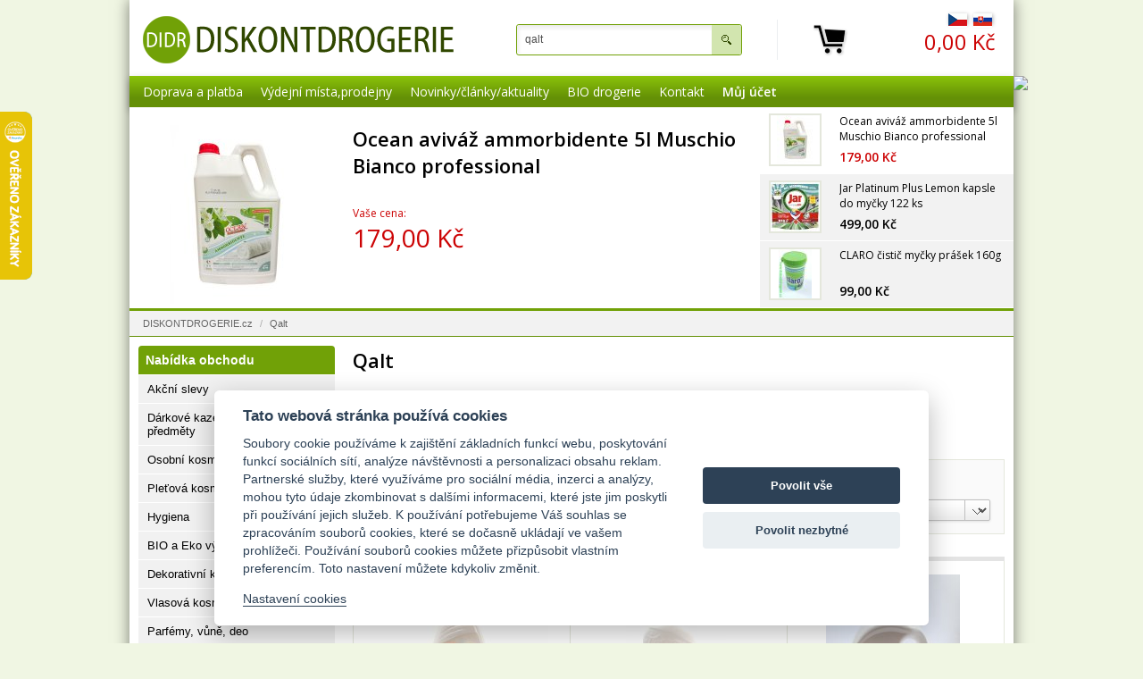

--- FILE ---
content_type: text/html
request_url: https://www.diskontdrogerie.cz/vyrobce/qalt.html
body_size: 14381
content:
<!doctype html public "-//W3C//DTD HTML 4.01 Transitional//EN" "http://www.w3.org/TR/html4/loose.dtd">
<html>
<head>
	<meta http-equiv="Content-Type" content="text/html; charset=windows-1250">
	<meta http-equiv="content-language" content="cs">
	<title>Qalt : Drogerie, parfémy, BIO produkty</title>
	<meta name="title" content="Qalt">
	<meta name="description" content="Qalt">
		<meta name="author" content="Partner Media.cz">
	<meta name="copyright" content="(c)2014 Partner Media.cz">
	<meta name="document-classification" content="Business">
	<meta http-equiv="Content-Script-Type" content="text/javascript">
	<meta http-equiv="Content-Style-Type" content="text/css">
	<meta name="google-site-verification" content="EJ0dxTpwrMEs7oPAX8rcpPvYiEdxk37EGEQaFv5iCGs">
	<link rel="stylesheet" type="text/css" href="/screen-1.2.css?v=12" media="all">
	<link rel="stylesheet" type="text/css" href="/print.css" media="print">
	<link rel="alternate" type="application/rss+xml" title="DISKONTDROGERIE.cz - RSS aktuality" href="/rss.xml">
	<link rel="shortcut icon" href="/favicon.ico" type="image/x-icon">
			<meta name="robots" content="index,follow">
			<script type="text/javascript" src="/jquery/js/jquery-1.11.1.min.js"></script>
	<script type="text/javascript" src="/jquery/js/jquery-ui-1.9.2.custom.min.js"></script>
	<link rel="stylesheet" type="text/css" href="/jquery/css/ui-custom/jquery-ui-1.9.2.custom.css">
		<script type="text/javascript" src="/jquery/js/jquery.colorbox-1.4.32.min.js"></script>
	<link rel="stylesheet" type="text/css" href="/jquery/css/colorbox/colorbox-1.4.32.css" media="screen">

    <script type="text/javascript" src="/jquery/js/jquery.nivo.slider-3.2.min.js"></script>
	<link rel="stylesheet" href="/jquery/css/nivo-slider/nivo-slider-3.2.css" type="text/css">
    <link rel="stylesheet" href="/jquery/css/nivo-slider/custom/custom.css" type="text/css">
	<script type="text/javascript" src="/autocomplete.js"></script>
	<link rel="stylesheet" type="text/css" href="/autocomplete.css">

	<script type="text/javascript" src="/jquery/js/jquery.mcustomscrollbar-3.1.11.min.js"></script>
	<link rel="stylesheet" type="text/css" href="/jquery/css/custom-scrollbar/jquery.mcustomscrollbar.css" media="screen">

	<script type="text/javascript" src="/funkce-1.1.js"></script>
		<script type="text/javascript" src="https://apis.google.com/js/plusone.js">
		{lang: 'cs'}
	</script>
	<link href='https://fonts.googleapis.com/css?family=Open+Sans:400,300,600&amp;subset=latin-ext' rel='stylesheet' type='text/css'>
</head>
<body>
		<div class="center_box wht">
		<div id="head">
			<div id="home_text">
				<a id="home_url" href="/" title="DISKONTDROGERIE.cz"></a>
			</div>
			<form method="get" action="/hledat.html" name="hledat" id="hledat">
				<table cellspacing="0" cellpadding="0" border="0">
				<tr>
					<td><input type="text" name="search" id="search" placeholder="Hledat" autocomplete="off" value="qalt" size="25"></td>
					<td><input type="submit" title="Hledat" value=""></td>
				</tr>
				</table>
			</form>
			<div class="kos_box">
				<a href="/kosik.html" id="kos" title="Zobrazit obsah nákupního košíku">
										<span class="kcena">0,00 Kč</span>
				</a>
			</div>
							<div id="mena_box">
									<a href="/vyrobce/qalt.html?mena=CZK" rel="nofollow" title="Česká koruna (Kč)"><img src="/images/flag_czk.gif"></a>
										<a href="/vyrobce/qalt.html?mena=EUR" rel="nofollow" title="Euro (&euro;)"><img src="/images/flag_eur.gif"></a>
									</div>
							<div class="clear"></div>
		</div>

		<div class="menu_box">
			<ul class="dropdown_menu">
							        <li>
			        	<a href="/doprava-platba.html" title="Doprava a platba" >Doprava a platba</a>
									        </li>
			        			        <li>
			        	<a href="/vydejni-mista.html" title="Výdejní místa,prodejny" >Výdejní místa,prodejny</a>
											    	<ul>
					    								        <li><a href="/prodejna-brandys.html" title="Brandýs - Drogerie">Brandýs - Drogerie</a></li>
																        <li><a href="/prodejna-kladno.html" title="Kladno - Diskontdrogerie">Kladno - Diskontdrogerie</a></li>
																        <li><a href="/prodejna-turnov.html" title="Mnichovo Hradiště - Drogerie Jasmín">Mnichovo Hradiště - Drogerie Jasmín</a></li>
																        <li><a href="/prodejna-upice.html" title="Úpice - Diskontdrogerie">Úpice - Diskontdrogerie</a></li>
																        <li><a href="/prodejna-radvanice.html" title="Radvanice okr.Trutnov - Drogerie Copák">Radvanice okr.Trutnov - Drogerie Copák</a></li>
																        <li><a href="/prodejna-brandys-nad-labem.html" title="Brandýs nad Labem - Centrála">Brandýs nad Labem - Centrála</a></li>
																        <li><a href="/dpd-parcel-shop.html" title="Zásilkovna do 5kg">Zásilkovna do 5kg</a></li>
																</ul>
										        </li>
			        			        <li>
			        	<a href="/clanky/index.html?id=1" title="Novinky/články/aktuality" >Novinky/články/aktuality</a>
											    	<ul>
					    								        <li><a href="/eko-drogerie.html" title="EKO drogerie">EKO drogerie</a></li>
																</ul>
										        </li>
			        			        <li>
			        	<a href="/bio-drogerie.html" title="BIO drogerie" >BIO drogerie</a>
											    	<ul>
					    								        <li><a href="/bio-drogerie_1.html" title="Bio drogerie">Bio drogerie</a></li>
																        <li><a href="/bio-kosmetika.html" title="BIo kosmetika">BIo kosmetika</a></li>
																</ul>
										        </li>
			        			        <li>
			        	<a href="/kontakt.html" title="Kontakt" >Kontakt</a>
											    	<ul>
					    								        <li><a href="/podporujeme.html" title="Podporujeme">Podporujeme</a></li>
																</ul>
										        </li>
			        					<li class="bold"><a href="/prihlaseni.html" title="Můj účet">Můj účet</a></li>
								</ul>
			<div class="clear"></div>
		</div>
			<div id="cnavigator">
		<div id="cnavigator_content"><div></div></div>
		<div id="cnavigator_nav">
			<ul>
									<li>
						<div class="text">
							<p class="nazev">Ocean aviváž ammorbidente 5l Muschio Bianco professional</p>
							<p><span>179,00 Kč</span></p>
						</div>
						<div class="img"><img src="/foto/image_144.jpg?mx=55&amp;my=55" alt="Ocean aviváž ammorbidente 5l Muschio Bianco professional"></div>
						<div class="content">
							<div class="text">
								<h2><a href="/avivaze-dovoz-italie/ocean-avivaz-ammorbidente-5l-muschio-bianco-profesional.html">Ocean aviváž ammorbidente 5l Muschio Bianco professional</a></h2>
								<!--//<p><span>Profesionální aviváž s elegantní vůní bílého mechu.</span></p>//-->
								<p class="cena">
									<span>Vaše cena:</span>179,00 Kč										        					</p>
	        												</div>
							<div class="img"><img src="/foto/image_144.jpg?mx=200&amp;my=200" alt="Ocean aviváž ammorbidente 5l Muschio Bianco professional"></div>
						</div>
					</li>
										<li>
						<div class="text">
							<p class="nazev">Jar Platinum Plus Lemon kapsle do myčky 122 ks</p>
							<p><span>499,00 Kč</span></p>
						</div>
						<div class="img"><img src="/foto/jar-kapsle-na-nadobi-platinum-plus-yellow-122ks.jpg?mx=55&amp;my=55" alt="Jar Platinum Plus Lemon kapsle do myčky 122 ks"></div>
						<div class="content">
							<div class="text">
								<h2><a href="/prasky-tablety-gely/jar-tablety-platinum-plus-122-ks-sacek-all-in-one.html">Jar Platinum Plus Lemon kapsle do myčky 122 ks</a></h2>
								<!--//<p><span>Jar Platinum Plus Yellow tablety do myčky jsou vlajkovou lodí značky Jar. Účinné složky jsou odděleny ve  třech separátních komorách, díky čemuž dojde k jejich uvolnění právě ve správný okamžik. Tableta ...</span></p>//-->
								<p class="cena">
									<span>Vaše cena:</span>499,00 Kč									<span class="proc">-15%</span>	        					</p>
	        												</div>
							<div class="img"><img src="/foto/jar-kapsle-na-nadobi-platinum-plus-yellow-122ks.jpg?mx=200&amp;my=200" alt="Jar Platinum Plus Lemon kapsle do myčky 122 ks"></div>
						</div>
					</li>
										<li>
						<div class="text">
							<p class="nazev">CLARO čistič myčky prášek 160g</p>
							<p><span>99,00 Kč</span></p>
						</div>
						<div class="img"><img src="/foto/b42.jpg?mx=55&amp;my=55" alt="CLARO čistič myčky prášek 160g"></div>
						<div class="content">
							<div class="text">
								<h2><a href="/vse-pro-mycku/claro-cistic-mycky-prasek-160g.html">CLARO čistič myčky prášek 160g</a></h2>
								<!--//<p><span>Novinka. Claro koncentrovaný prášek na mytí myčky nádobí.</span></p>//-->
								<p class="cena">
									<span>Vaše cena:</span>99,00 Kč										        					</p>
	        												</div>
							<div class="img"><img src="/foto/b42.jpg?mx=200&amp;my=200" alt="CLARO čistič myčky prášek 160g"></div>
						</div>
					</li>
								</ul>
		</div>
	</div>
		    	<div class="snav_box">
				<div id="snav">
					<ul>
						<li><a href="/" title="DISKONTDROGERIE.cz">DISKONTDROGERIE.cz</a></li>
														<li class="sep">/</li>
								<li>Qalt</li>
													</ul>
		 	   	</div>
	 	   	</div>
	 	   			<div id="obsah-box">
			<div id="telo">
							<h1>Qalt</h1>
			       		<div class="katlist-box">
       			<ul class="katlist">
									       	<li><a href="/vyrobce/qalt.html?sk=avivaze" title="Aviváže">Aviváže</a></li>
										       	<li><a href="/vyrobce/qalt.html?sk=gely" title="Gely">Gely</a></li>
										       	<li><a href="/vyrobce/qalt.html?sk=odstranovace-skvrn" title="Odstraňovače skvrn">Odstraňovače skvrn</a></li>
										       	<li><a href="/vyrobce/qalt.html?sk=ostatni-druhy" title="Ostatní druhy">Ostatní druhy</a></li>
										       	<li><a href="/vyrobce/qalt.html?sk=praci-prasky-gely-kapsle" title="Prací prášky, gely, kapsle">Prací prášky, gely, kapsle</a></li>
										       	<li><a href="/vyrobce/qalt.html?sk=prasky" title="Prášky">Prášky</a></li>
											<li><a href="/vyrobce/qalt.html" title="Všechny kategorie">Všechny kategorie</a></li>
				</ul>
				<div class="clear"></div>
			</div>
    				<div class="filter">
			<!--//<h3>Filtrování produktů</h3>//-->
							<div id="rozsah_cen">
										<form action="/vyrobce/qalt.html" method="post">
						Cena od:
						<input type="text" name="cena_od" id="cena_od" readonly="readonly" size="5" >
						<div id="slider-range"></div>
						do:
						<input type="text" name="cena_do" id="cena_do" readonly="readonly" size="5" >
						Kč						&nbsp;
						<input type="submit" name="set_price_range" value="Nastavit" >
					</form>
					<script type="text/javascript">
					$(function() {
						$("#slider-range").slider({
							orientation: 'horizontal',
							range: true,
							step: 93,
							min: 20,
							max: 950,
							values: [20, 950],
							slide: function(event, ui) {
								$("#cena_od").val(ui.values[0]);
								$("#cena_do").val(ui.values[1]);
							}
						});
						$("#cena_od").val($("#slider-range").slider("values", 0));
						$("#cena_do").val($("#slider-range").slider("values", 1));
					});
					</script>
				</div>
							<div id="navigace">
				<div id="navigace_leva">
									</div>
				<div id="navigace_prava">
					<form action="/hledat.html" method="post" name="setrideni">
						<input type="hidden" name="search" value="V|qalt">
						Seřadit podle: &nbsp;
						<select name="sort" onChange="document.setrideni.submit();">
							<option value="nazev" selected="selected">Názvu</option>
							<option value="cena" >Ceny</option>
							<option value="vyrobce" >Výrobce</option>
							<option value="dostupnost" >Dostupnosti</option>
							<option value="poradi" >Výchozí</option>
						</select>
					</form>
				</div>
			</div>
			<div class="clear"></div>
		</div>

					<div id="tab-nav" style="margin-top: 0px;"></div>
			<div class="onetab">
	        						<div class="prbox first">
				<div class="prbox_img" title="BATOLE aviváž 2 litry balsám" onclick="window.location.href='/avivaze/batole-avivaz-konc-balzam-2l.html?search=V%7Cqalt'">
					<a href="/avivaze/batole-avivaz-konc-balzam-2l.html?search=V%7Cqalt" title="BATOLE aviváž 2 litry balsám"><img src="/foto/vizu-bat-2-0kg-balsam-white-800x800.jpg?mx=200&amp;my=200" alt="BATOLE aviváž 2 litry balsám" ></a>
									</div>
				<div class="prbox_text">
					<h2><a href="/avivaze/batole-avivaz-konc-balzam-2l.html?search=V%7Cqalt" title="BATOLE aviváž 2 litry balsám">BATOLE aviváž 2 litry balsám</a></h2>
					<p>Kvalitní koncentrovaná aviváž určená převážně na prádlo přicházející do styku s dětskou pokožku, která je nejvíce vystavena rizikům podráždění a alergiím.<br>DERMATOLOGICKY TESTOVÁNO (zkouška kožní snášenlivosti provedena Státním zdravotním ústavem)</p>				</div>
				<span class="dostupnost">
					&nbsp;				</span>
                <div class="prbox_cena">
	                		                <div class="prbox_cenatext">
							104,00 Kč						</div>
		                <div class="prbox_btn">
															<form method="post" action="/add.php?act=1">
								<input type="hidden" name="id" value="15132">
								<input type="hidden" name="mnozstvi" value="1">
								<input type="hidden" name="back" value="/avivaze.html">
								<input type="submit" class="button_ok addcart" value="Koupit">
								</form>
														</div>
						<div class="clear"></div>
						<p class="note"><em>Měrná cena: 52,00 Kč / l</em></p>				</div>
			</div>						<div class="prbox">
				<div class="prbox_img" title="Batole aviváž koncentrát BALZÁM 1L" onclick="window.location.href='/ostatni-druhy/batole-avivaz-koncentrat-balzam-1l.html?search=V%7Cqalt'">
					<a href="/ostatni-druhy/batole-avivaz-koncentrat-balzam-1l.html?search=V%7Cqalt" title="Batole aviváž koncentrát BALZÁM 1L"><img src="/foto/7021.jpg?mx=200&amp;my=200" alt="Batole aviváž koncentrát BALZÁM 1L" ></a>
									</div>
				<div class="prbox_text">
					<h2><a href="/ostatni-druhy/batole-avivaz-koncentrat-balzam-1l.html?search=V%7Cqalt" title="Batole aviváž koncentrát BALZÁM 1L">Batole aviváž koncentrát BALZÁM 1L</a></h2>
					<p>Batole dětská aviváž vhodná i pro citlivou pokožku. obsah 1l  </p>				</div>
				<span class="dostupnost">
					Skladem 3 ks				</span>
                <div class="prbox_cena">
	                		                <div class="prbox_cenatext">
							49,00 Kč						</div>
		                <div class="prbox_btn">
															<form method="post" action="/add.php?act=1">
								<input type="hidden" name="id" value="368">
								<input type="hidden" name="mnozstvi" value="1">
								<input type="hidden" name="back" value="/ostatni-druhy.html">
								<input type="submit" class="button_ok addcart" value="Koupit">
								</form>
														</div>
						<div class="clear"></div>
						<p class="note"><em>Měrná cena: 49,00 Kč / l</em></p>				</div>
			</div>						<div class="prbox">
				<div class="prbox_img" title="BATOLE GEL 1,5L COLOR" onclick="window.location.href='/gely/batole-gel-1-5l-color.html?search=V%7Cqalt'">
					<a href="/gely/batole-gel-1-5l-color.html?search=V%7Cqalt" title="BATOLE GEL 1,5L COLOR"><img src="/foto/6895.jpg?mx=200&amp;my=200" alt="BATOLE GEL 1,5L COLOR" ></a>
									</div>
				<div class="prbox_text">
					<h2><a href="/gely/batole-gel-1-5l-color.html?search=V%7Cqalt" title="BATOLE GEL 1,5L COLOR">BATOLE GEL 1,5L COLOR</a></h2>
					<p>Batole color vypere prádlo dokonale a zároveň šetrně, proto je vhodné na dětské prádlo.</p>				</div>
				<span class="dostupnost">
					Skladem 9 ks				</span>
                <div class="prbox_cena">
	                		                <div class="prbox_cenatext">
							130,00 Kč						</div>
		                <div class="prbox_btn">
															<form method="post" action="/add.php?act=1">
								<input type="hidden" name="id" value="15133">
								<input type="hidden" name="mnozstvi" value="1">
								<input type="hidden" name="back" value="/gely.html">
								<input type="submit" class="button_ok addcart" value="Koupit">
								</form>
														</div>
						<div class="clear"></div>
						<p class="note"><em>Měrná cena: 86,67 Kč / l</em></p>				</div>
			</div>						<div class="prbox first">
				<div class="prbox_img" title="BATOLE GEL 1,5L SENSITIVE" onclick="window.location.href='/praci-prasky-gely-kapsle/batole-gel-1-5l-sensitive.html?search=V%7Cqalt'">
					<a href="/praci-prasky-gely-kapsle/batole-gel-1-5l-sensitive.html?search=V%7Cqalt" title="BATOLE GEL 1,5L SENSITIVE"><img src="/foto/6894.jpg?mx=200&amp;my=200" alt="BATOLE GEL 1,5L SENSITIVE" ></a>
									</div>
				<div class="prbox_text">
					<h2><a href="/praci-prasky-gely-kapsle/batole-gel-1-5l-sensitive.html?search=V%7Cqalt" title="BATOLE GEL 1,5L SENSITIVE">BATOLE GEL 1,5L SENSITIVE</a></h2>
									</div>
				<span class="dostupnost">
					Skladem 13 ks				</span>
                <div class="prbox_cena">
	                		                <div class="prbox_cenatext">
							130,00 Kč						</div>
		                <div class="prbox_btn">
															<form method="post" action="/add.php?act=1">
								<input type="hidden" name="id" value="15134">
								<input type="hidden" name="mnozstvi" value="1">
								<input type="hidden" name="back" value="/praci-prasky-gely-kapsle.html">
								<input type="submit" class="button_ok addcart" value="Koupit">
								</form>
														</div>
						<div class="clear"></div>
						<p class="note"><em>Měrná cena: 86,67 Kč / l</em></p>				</div>
			</div>						<div class="prbox">
				<div class="prbox_img" title="Batole prací prášek pro dětské prádlo 2,4 kg" onclick="window.location.href='/prasky/batole-prasek-24kg.html?search=V%7Cqalt'">
					<a href="/prasky/batole-prasek-24kg.html?search=V%7Cqalt" title="Batole prací prášek pro dětské prádlo 2,4 kg"><img src="/foto/531ee940bbb32.jpg?mx=200&amp;my=200" alt="Batole prací prášek pro dětské prádlo 2,4 kg" ></a>
									</div>
				<div class="prbox_text">
					<h2><a href="/prasky/batole-prasek-24kg.html?search=V%7Cqalt" title="Batole prací prášek pro dětské prádlo 2,4 kg">Batole prací prášek pro dětské prádlo 2,4 kg</a></h2>
					<p>Prací prášek Qalt Batole span style="font-family: 'Arial CE', Arial,</p>				</div>
				<span class="dostupnost">
					Skladem 8 ks				</span>
                <div class="prbox_cena">
	                		                <div class="prbox_cenatext">
							171,00 Kč						</div>
		                <div class="prbox_btn">
															<form method="post" action="/add.php?act=1">
								<input type="hidden" name="id" value="380">
								<input type="hidden" name="mnozstvi" value="1">
								<input type="hidden" name="back" value="/prasky.html">
								<input type="submit" class="button_ok addcart" value="Koupit">
								</form>
														</div>
						<div class="clear"></div>
						<p class="note"><em>Měrná cena: 71,25 Kč / kg</em></p>				</div>
			</div>						<div class="prbox">
				<div class="prbox_img" title="Qalt Batole 15 kg" onclick="window.location.href='/praci-prasky-gely-kapsle/batole-prasek-15-kg.html?search=V%7Cqalt'">
					<a href="/praci-prasky-gely-kapsle/batole-prasek-15-kg.html?search=V%7Cqalt" title="Qalt Batole 15 kg"><img src="/foto/b0ca32c991c1d682b717ade41769e897-mmf1000x1000.jpg?mx=200&amp;my=200" alt="Qalt Batole 15 kg" ></a>
									</div>
				<div class="prbox_text">
					<h2><a href="/praci-prasky-gely-kapsle/batole-prasek-15-kg.html?search=V%7Cqalt" title="Qalt Batole 15 kg">Qalt Batole 15 kg</a></h2>
					<p>Extra velké balení pracího prášku Qalt Batole. Jde o prací prášek české výroby. Je nejpoužív</p>				</div>
				<span class="dostupnost">
					Skladem více než 30 ks				</span>
                <div class="prbox_cena">
	                		                <div class="prbox_cenatext">
							849,00 Kč						</div>
		                <div class="prbox_btn">
															<form method="post" action="/add.php?act=1">
								<input type="hidden" name="id" value="16132">
								<input type="hidden" name="mnozstvi" value="1">
								<input type="hidden" name="back" value="/praci-prasky-gely-kapsle.html">
								<input type="submit" class="button_ok addcart" value="Koupit">
								</form>
														</div>
						<div class="clear"></div>
						<p class="note"><em>Měrná cena: 56,60 Kč / kg</em></p>				</div>
			</div>						<div class="prbox first">
				<div class="prbox_img" title="Qalt Bio Profesional 15 kg" onclick="window.location.href='/praci-prasky-gely-kapsle/qalt-bio-profesional-15kg.html?search=V%7Cqalt'">
					<a href="/praci-prasky-gely-kapsle/qalt-bio-profesional-15kg.html?search=V%7Cqalt" title="Qalt Bio Profesional 15 kg"><img src="/foto/untitled_2.jpg?mx=200&amp;my=200" alt="Qalt Bio Profesional 15 kg" ></a>
									</div>
				<div class="prbox_text">
					<h2><a href="/praci-prasky-gely-kapsle/qalt-bio-profesional-15kg.html?search=V%7Cqalt" title="Qalt Bio Profesional 15 kg">Qalt Bio Profesional 15 kg</a></h2>
					<p>Qalt BIO Profesional v 15kg balení. Obsahuje bělící složku s účinným aktivátorem, který působí již od 40°C a nekompromisně bělí a odstraňuje skvrny od vína, kávy i</p>				</div>
				<span class="dostupnost">
					&nbsp;				</span>
                <div class="prbox_cena">
	                		                <div class="prbox_cenatext">
							941,00 Kč						</div>
		                <div class="prbox_btn">
															<form method="post" action="/add.php?act=1">
								<input type="hidden" name="id" value="13535">
								<input type="hidden" name="mnozstvi" value="1">
								<input type="hidden" name="back" value="/praci-prasky-gely-kapsle.html">
								<input type="submit" class="button_ok addcart" value="Koupit">
								</form>
														</div>
						<div class="clear"></div>
						<p class="note"><em>Měrná cena: 62,73 Kč / kg</em></p>				</div>
			</div>						<div class="prbox">
				<div class="prbox_img" title="Qalt Excel 1,5 kg" onclick="window.location.href='/prasky/qalt-excel-prasek-1-5kg.html?search=V%7Cqalt'">
					<a href="/prasky/qalt-excel-prasek-1-5kg.html?search=V%7Cqalt" title="Qalt Excel 1,5 kg"><img src="/foto/z145.jpg?mx=200&amp;my=200" alt="Qalt Excel 1,5 kg" ></a>
									</div>
				<div class="prbox_text">
					<h2><a href="/prasky/qalt-excel-prasek-1-5kg.html?search=V%7Cqalt" title="Qalt Excel 1,5 kg">Qalt Excel 1,5 kg</a></h2>
					<p>Prací prostředek určený pro všechny druhy prádla s výjimkou vlny a přírodního hedvábí. Vhodný pro všechny druhy praček i na ruční praní. Qalt Excel je účinný v celém rozsahu teplot a spolehlivě odstraňuje odolné skvrny např. od krve, potu, vajec, kakaa, ovoce, čaje, vína a dalších nápojů nebo jídel. Jedná se o ekologicky nezávadný výrobek bez fosfátů, barviv a jiných dráždivých přísad.</p>				</div>
				<span class="dostupnost">
					Skladem více než 30 ks				</span>
                <div class="prbox_cena">
	                		                <div class="prbox_cenatext">
							109,00 Kč						</div>
		                <div class="prbox_btn">
															<form method="post" action="/add.php?act=1">
								<input type="hidden" name="id" value="13427">
								<input type="hidden" name="mnozstvi" value="1">
								<input type="hidden" name="back" value="/prasky.html">
								<input type="submit" class="button_ok addcart" value="Koupit">
								</form>
														</div>
						<div class="clear"></div>
						<p class="note"><em>Měrná cena: 72,67 Kč / kg</em></p>				</div>
			</div>						<div class="prbox">
				<div class="prbox_img" title="Qalt excel prací prášek 10 kg" onclick="window.location.href='/prasky/qalt-excel-prasek-10kg.html?search=V%7Cqalt'">
					<a href="/prasky/qalt-excel-prasek-10kg.html?search=V%7Cqalt" title="Qalt excel prací prášek 10 kg"><img src="/foto/z144.jpg?mx=200&amp;my=200" alt="Qalt excel prací prášek 10 kg" ></a>
									</div>
				<div class="prbox_text">
					<h2><a href="/prasky/qalt-excel-prasek-10kg.html?search=V%7Cqalt" title="Qalt excel prací prášek 10 kg">Qalt excel prací prášek 10 kg</a></h2>
					<p>Qalt Excel 10 kg je prací prášek vhodný pro všechny druhy tkanin vyjma vlny a přírodního hedvábí. Qalt Excel využijete při ručním praní i praní ve všech typů prače</p>				</div>
				<span class="dostupnost">
					Skladem 20 ks				</span>
                <div class="prbox_cena">
	                		                <div class="prbox_cenatext">
							659,00 Kč						</div>
		                <div class="prbox_btn">
															<form method="post" action="/add.php?act=1">
								<input type="hidden" name="id" value="13428">
								<input type="hidden" name="mnozstvi" value="1">
								<input type="hidden" name="back" value="/prasky.html">
								<input type="submit" class="button_ok addcart" value="Koupit">
								</form>
														</div>
						<div class="clear"></div>
						<p class="note"><em>Měrná cena: 65,90 Kč / kg</em></p>				</div>
			</div>						<div class="prbox first">
				<div class="prbox_img" title="Qalt na záclony pro praní a bělení 100 g" onclick="window.location.href='/prasky/qalt-prasek-na-zaclony-100g.html?search=V%7Cqalt'">
					<a href="/prasky/qalt-prasek-na-zaclony-100g.html?search=V%7Cqalt" title="Qalt na záclony pro praní a bělení 100 g"><img src="/foto/515143b15ae36.jpg?mx=200&amp;my=200" alt="Qalt na záclony pro praní a bělení 100 g" ></a>
									</div>
				<div class="prbox_text">
					<h2><a href="/prasky/qalt-prasek-na-zaclony-100g.html?search=V%7Cqalt" title="Qalt na záclony pro praní a bělení 100 g">Qalt na záclony pro praní a bělení 100 g</a></h2>
					<p>Qalt na záclony pro praní a bělení 100 g   Qalt speciální prací prášek na záclony 100 g práškový bezfosfátový bioaktivní prací prostředek s vysokou prací a bělící účinností sp</p>				</div>
				<span class="dostupnost">
					Skladem více než 30 ks				</span>
                <div class="prbox_cena">
	                		                <div class="prbox_cenatext">
							28,00 Kč						</div>
		                <div class="prbox_btn">
															<form method="post" action="/add.php?act=1">
								<input type="hidden" name="id" value="2819">
								<input type="hidden" name="mnozstvi" value="1">
								<input type="hidden" name="back" value="/prasky.html">
								<input type="submit" class="button_ok addcart" value="Koupit">
								</form>
														</div>
						<div class="clear"></div>
						<p class="note"><em>Měrná cena: 280,00 Kč / kg</em></p>				</div>
			</div>						<div class="prbox">
				<div class="prbox_img" title="Qalt speciální prací prostředek na skvrny 100 g" onclick="window.location.href='/odstranovace-skvrn/qalt-na-skvrny-sacek-100g.html?search=V%7Cqalt'">
					<a href="/odstranovace-skvrn/qalt-na-skvrny-sacek-100g.html?search=V%7Cqalt" title="Qalt speciální prací prostředek na skvrny 100 g"><img src="/foto/515143b091860.jpg?mx=200&amp;my=200" alt="Qalt speciální prací prostředek na skvrny 100 g" ></a>
									</div>
				<div class="prbox_text">
					<h2><a href="/odstranovace-skvrn/qalt-na-skvrny-sacek-100g.html?search=V%7Cqalt" title="Qalt speciální prací prostředek na skvrny 100 g">Qalt speciální prací prostředek na skvrny 100 g</a></h2>
									</div>
				<span class="dostupnost">
					Skladem více než 30 ks				</span>
                <div class="prbox_cena">
	                		                <div class="prbox_cenatext">
							28,00 Kč						</div>
		                <div class="prbox_btn">
															<form method="post" action="/add.php?act=1">
								<input type="hidden" name="id" value="2818">
								<input type="hidden" name="mnozstvi" value="1">
								<input type="hidden" name="back" value="/odstranovace-skvrn.html">
								<input type="submit" class="button_ok addcart" value="Koupit">
								</form>
														</div>
						<div class="clear"></div>
						<p class="note"><em>Měrná cena: 280,00 Kč / kg</em></p>				</div>
			</div>	    	<div class="clear"></div>
	    	</div>
		    		<p class="small">Počet nalezených produktů: 11</p>
        			</div>

							<div id="left_box">
					<div class="kat_hlavicka"><span>Nabídka obchodu</span></div>
	        								<a href="/akce.html" class="kat_normal" title="Akční slevy">Akční slevy</a>
									    	    <div class="kategorie">
							<a href="/http-www-diskontdrogerie-cz-vanoce-html.html" class="kat_normal" title="Dárkové kazety, dárkové předměty">Dárkové kazety, dárkové předměty</a>
							<div>
													     	</div>
		    	    	</div>
	        						    	    <div class="kategorie">
							<a href="/osobni-kosmetika.html" class="kat_normal" title="Osobní kosmetika">Osobní kosmetika</a>
							<div>
													     	</div>
		    	    	</div>
	        						    	    <div class="kategorie">
							<a href="/pletova-kosmetika.html" class="kat_normal" title="Pleťová kosmetika">Pleťová kosmetika</a>
							<div>
													     	</div>
		    	    	</div>
	        						    	    <div class="kategorie">
							<a href="/hygiena.html" class="kat_normal" title="Hygiena">Hygiena</a>
							<div>
													     	</div>
		    	    	</div>
	        						    	    <div class="kategorie">
							<a href="/b-i-o-vyrobky.html" class="kat_normal" title="BIO a Eko výrobky">BIO a Eko výrobky</a>
							<div>
													     	</div>
		    	    	</div>
	        						    	    <div class="kategorie">
							<a href="/dekorativni-kosmetika.html" class="kat_normal" title="Dekorativní kosmetika">Dekorativní kosmetika</a>
							<div>
													     	</div>
		    	    	</div>
	        						    	    <div class="kategorie">
							<a href="/vlasova-kosmetika.html" class="kat_normal" title="Vlasová kosmetika">Vlasová kosmetika</a>
							<div>
													     	</div>
		    	    	</div>
	        						    	    <div class="kategorie">
							<a href="/parfemy-vune-deo.html" class="kat_normal" title="Parfémy, vůně, deo">Parfémy, vůně, deo</a>
							<div>
													     	</div>
		    	    	</div>
	        						    	    <div class="kategorie">
							<a href="/detska-kosmetika-plenky.html" class="kat_normal" title="Dětská kosmetika, plenky">Dětská kosmetika, plenky</a>
							<div>
													     	</div>
		    	    	</div>
	        						    	    <div class="kategorie">
							<a href="/sladidla-potravinove-doplnky.html" class="kat_normal" title="Sladidla, potravinové doplňky">Sladidla, potravinové doplňky</a>
							<div>
													     	</div>
		    	    	</div>
	        						    	    <div class="kategorie">
							<a href="/cistici-a-uklidove-prostr.html" class="kat_normal" title="Čistící a úklidové prostř.">Čistící a úklidové prostř.</a>
							<div>
													     	</div>
		    	    	</div>
	        						    	    <div class="kategorie">
							<a href="/technicka-drogerie.html" class="kat_normal" title="Technická drogerie">Technická drogerie</a>
							<div>
													     	</div>
		    	    	</div>
	        						    	    <div class="kategorie">
							<a href="/praci-prasky-gely-kapsle.html" class="kat_normal" title="Prací prášky, gely, kapsle">Prací prášky, gely, kapsle</a>
							<div>
													     	</div>
		    	    	</div>
	        						    	    <div class="kategorie">
							<a href="/avivaze.html" class="kat_normal" title="Aviváže">Aviváže</a>
							<div>
													     	</div>
		    	    	</div>
	        						    	    <div class="kategorie">
							<a href="/vse-pro-mycku.html" class="kat_normal" title="Přípravky do myčky nádobí">Přípravky do myčky nádobí</a>
							<div>
													     	</div>
		    	    	</div>
	        						    	    <div class="kategorie">
							<a href="/vse-pro-auto.html" class="kat_normal" title="Auto-moto">Auto-moto</a>
							<div>
													     	</div>
		    	    	</div>
	        						    	    <div class="kategorie">
							<a href="/domaci-potreby.html" class="kat_normal" title="Domácí potřeby">Domácí potřeby</a>
							<div>
													     	</div>
		    	    	</div>
	        						    	    <div class="kategorie">
							<a href="/velikonoce.html" class="kat_normal" title="Velikonoce">Velikonoce</a>
							<div>
													     	</div>
		    	    	</div>
	        						    	    <div class="kategorie">
							<a href="/pro-bazeny-jezirka.html" class="kat_normal" title="Pro bazény, jezírka, SPA">Pro bazény, jezírka, SPA</a>
							<div>
													     	</div>
		    	    	</div>
	        						    	    <div class="kategorie">
							<a href="/zahradkarske-potreby.html" class="kat_normal" title="Zahrádkářské potřeby">Zahrádkářské potřeby</a>
							<div>
													     	</div>
		    	    	</div>
	        						    	    <div class="kategorie">
							<a href="/vse-pro-domaci-zvirata.html" class="kat_normal" title="Vše pro domácí zvířata">Vše pro domácí zvířata</a>
							<div>
													     	</div>
		    	    	</div>
	        						    	    <div class="kategorie">
							<a href="/papirnictvi.html" class="kat_normal" title="PAPÍRNICTVÍ">PAPÍRNICTVÍ</a>
							<div>
													     	</div>
		    	    	</div>
	        						    	    <div class="kategorie">
							<a href="/import.html" class="kat_normal" title="Nezařazené novinky">Nezařazené novinky</a>
							<div>
													     	</div>
		    	    	</div>
	        						    	    <div class="kategorie">
							<a href="/respiratory.html" class="kat_normal" title="Respirátory">Respirátory</a>
							<div>
													     	</div>
		    	    	</div>
	        						    	    <div class="kategorie">
							<a href="/nahradni-vyrobky-za-madel.html" class="kat_normal" title="Náhradní výrobky za MADEL">Náhradní výrobky za MADEL</a>
							<div>
													     	</div>
		    	    	</div>
	        			<br>			                <div class="hlavicka"><span><a href="/vyrobci.html" title="Značky">Značky</a></span></div>
							<div id="vyrobce-box">
				                <div id="vyrobce_list" style="height: 120px;">
				                	<ul>
						       	        						                   	<li><a href="/vyrobce/abella.html" title="ABELLA">ABELLA</a></li>
						                    						                   	<li><a href="/vyrobce/admit.html" title="Admit">Admit</a></li>
						                    						                   	<li><a href="/vyrobce/agro-cs.html" title="Agro CS">Agro CS</a></li>
						                    						                   	<li><a href="/vyrobce/aksan.html" title="Aksan">Aksan</a></li>
						                    						                   	<li><a href="/vyrobce/alchimiasoap.html" title="AlchimiaSoap">AlchimiaSoap</a></li>
						                    						                   	<li><a href="/vyrobce/alibona.html" title="Alibona">Alibona</a></li>
						                    						                   	<li><a href="/vyrobce/allnature.html" title="Allnature">Allnature</a></li>
						                    						                   	<li><a href="/vyrobce/alpa-a-s.html" title="Alpa a.s.">Alpa a.s.</a></li>
						                    						                   	<li><a href="/vyrobce/altruist.html" title="Altruist">Altruist</a></li>
						                    						                   	<li><a href="/vyrobce/alufix.html" title="Alufix">Alufix</a></li>
						                    						                   	<li><a href="/vyrobce/aroco.html" title="Aroco">Aroco</a></li>
						                    						                   	<li><a href="/vyrobce/astonish.html" title="Astonish">Astonish</a></li>
						                    						                   	<li><a href="/vyrobce/astrid.html" title="Astrid">Astrid</a></li>
						                    						                   	<li><a href="/vyrobce/atlantic.html" title="Atlantic">Atlantic</a></li>
						                    						                   	<li><a href="/vyrobce/automax-group.html" title="AutoMax Group">AutoMax Group</a></li>
						                    						                   	<li><a href="/vyrobce/axcentive.html" title="Axcentive">Axcentive</a></li>
						                    						                   	<li><a href="/vyrobce/bal.html" title="BaL">BaL</a></li>
						                    						                   	<li><a href="/vyrobce/bateria.html" title="Bateria">Bateria</a></li>
						                    						                   	<li><a href="/vyrobce/bayer.html" title="Bayer">Bayer</a></li>
						                    						                   	<li><a href="/vyrobce/beauty-lille.html" title="Beauty Lille">Beauty Lille</a></li>
						                    						                   	<li><a href="/vyrobce/beiersdorf-nivea.html" title="Beiersdorf - Nivea">Beiersdorf - Nivea</a></li>
						                    						                   	<li><a href="/vyrobce/bella.html" title="Bella">Bella</a></li>
						                    						                   	<li><a href="/vyrobce/benkor.html" title="Benkor">Benkor</a></li>
						                    						                   	<li><a href="/vyrobce/bergen-s-r-l.html" title="BERGEN S. R. L.">BERGEN S. R. L.</a></li>
						                    						                   	<li><a href="/vyrobce/bettina-barty.html" title="Bettina Barty">Bettina Barty</a></li>
						                    						                   	<li><a href="/vyrobce/bi-es.html" title="Bi-es">Bi-es</a></li>
						                    						                   	<li><a href="/vyrobce/bio-repel.html" title="Bio-repel">Bio-repel</a></li>
						                    						                   	<li><a href="/vyrobce/bioclean.html" title="Bioclean">Bioclean</a></li>
						                    						                   	<li><a href="/vyrobce/bioenzym.html" title="BioEnzym">BioEnzym</a></li>
						                    						                   	<li><a href="/vyrobce/biolit.html" title="Biolit">Biolit</a></li>
						                    						                   	<li><a href="/vyrobce/biom-s-r-o.html" title="BIOM s.r.o.">BIOM s.r.o.</a></li>
						                    						                   	<li><a href="/vyrobce/bione-cosmetics.html" title="Bione Cosmetics">Bione Cosmetics</a></li>
						                    						                   	<li><a href="/vyrobce/bioprospect.html" title="Bioprospect">Bioprospect</a></li>
						                    						                   	<li><a href="/vyrobce/bioveta.html" title="Bioveta">Bioveta</a></li>
						                    						                   	<li><a href="/vyrobce/bispol.html" title="Bispol">Bispol</a></li>
						                    						                   	<li><a href="/vyrobce/blue-stratos.html" title="Blue Stratos">Blue Stratos</a></li>
						                    						                   	<li><a href="/vyrobce/bluesun.html" title="BlueSun">BlueSun</a></li>
						                    						                   	<li><a href="/vyrobce/bochemie.html" title="Bochemie">Bochemie</a></li>
						                    						                   	<li><a href="/vyrobce/bohemia-cosmetics.html" title="Bohemia Cosmetics">Bohemia Cosmetics</a></li>
						                    						                   	<li><a href="/vyrobce/bolsius.html" title="Bolsius">Bolsius</a></li>
						                    						                   	<li><a href="/vyrobce/bolton.html" title="Bolton">Bolton</a></li>
						                    						                   	<li><a href="/vyrobce/bros.html" title="Bros">Bros</a></li>
						                    						                   	<li><a href="/vyrobce/brut.html" title="Brut">Brut</a></li>
						                    						                   	<li><a href="/vyrobce/cerepa.html" title="Cerepa">Cerepa</a></li>
						                    						                   	<li><a href="/vyrobce/certex.html" title="Certex">Certex</a></li>
						                    						                   	<li><a href="/vyrobce/chante-clair.html" title="Chante Clair">Chante Clair</a></li>
						                    						                   	<li><a href="/vyrobce/chopa.html" title="Chopa">Chopa</a></li>
						                    						                   	<li><a href="/vyrobce/chupachups.html" title="ChupaChups">ChupaChups</a></li>
						                    						                   	<li><a href="/vyrobce/clanax.html" title="Clanax">Clanax</a></li>
						                    						                   	<li><a href="/vyrobce/claro.html" title="Claro">Claro</a></li>
						                    						                   	<li><a href="/vyrobce/cleary-group-italy.html" title="Cleary Group Italy">Cleary Group Italy</a></li>
						                    						                   	<li><a href="/vyrobce/codaa.html" title="Codaa">Codaa</a></li>
						                    						                   	<li><a href="/vyrobce/colgate-palmolive.html" title="Colgate - Palmolive">Colgate - Palmolive</a></li>
						                    						                   	<li><a href="/vyrobce/conter.html" title="Conter">Conter</a></li>
						                    						                   	<li><a href="/vyrobce/cool-agency.html" title="Cool Agency">Cool Agency</a></li>
						                    						                   	<li><a href="/vyrobce/coppola-group-chimica.html" title="COPPOLA GROUP CHIMICA">COPPOLA GROUP CHIMICA</a></li>
						                    						                   	<li><a href="/vyrobce/cormen.html" title="Cormen">Cormen</a></li>
						                    						                   	<li><a href="/vyrobce/coty.html" title="Coty">Coty</a></li>
						                    						                   	<li><a href="/vyrobce/coyote.html" title="Coyote">Coyote</a></li>
						                    						                   	<li><a href="/vyrobce/curadent.html" title="Curadent">Curadent</a></li>
						                    						                   	<li><a href="/vyrobce/dalli.html" title="Dalli">Dalli</a></li>
						                    						                   	<li><a href="/vyrobce/dalli-werkge-germany.html" title="Dalli - Werkge Germany">Dalli - Werkge Germany</a></li>
						                    						                   	<li><a href="/vyrobce/dalli-group.html" title="Dalli Group">Dalli Group</a></li>
						                    						                   	<li><a href="/vyrobce/dalli-production.html" title="Dalli production">Dalli production</a></li>
						                    						                   	<li><a href="/vyrobce/de-miclen.html" title="De Miclén">De Miclén</a></li>
						                    						                   	<li><a href="/vyrobce/deli.html" title="Deli">Deli</a></li>
						                    						                   	<li><a href="/vyrobce/den-braven.html" title="Den Braven">Den Braven</a></li>
						                    						                   	<li><a href="/vyrobce/dermacol.html" title="Dermacol">Dermacol</a></li>
						                    						                   	<li><a href="/vyrobce/detecha.html" title="Detecha">Detecha</a></li>
						                    						                   	<li><a href="/vyrobce/dezipower.html" title="Dezipower">Dezipower</a></li>
						                    						                   	<li><a href="/vyrobce/disney.html" title="Disney">Disney</a></li>
						                    						                   	<li><a href="/vyrobce/dr-beckmann.html" title="Dr. Beckmann">Dr. Beckmann</a></li>
						                    						                   	<li><a href="/vyrobce/dr-otker.html" title="Dr.Otker">Dr.Otker</a></li>
						                    						                   	<li><a href="/vyrobce/druchema.html" title="Druchema">Druchema</a></li>
						                    						                   	<li><a href="/vyrobce/drutep.html" title="Drutep">Drutep</a></li>
						                    						                   	<li><a href="/vyrobce/dual-power.html" title="Dual Power">Dual Power</a></li>
						                    						                   	<li><a href="/vyrobce/dubrava.html" title="Důbrava">Důbrava</a></li>
						                    						                   	<li><a href="/vyrobce/durex.html" title="Durex">Durex</a></li>
						                    						                   	<li><a href="/vyrobce/ekochem.html" title="Ekochem">Ekochem</a></li>
						                    						                   	<li><a href="/vyrobce/erdal.html" title="Erdal">Erdal</a></li>
						                    						                   	<li><a href="/vyrobce/espeon.html" title="Espeon">Espeon</a></li>
						                    						                   	<li><a href="/vyrobce/essence.html" title="Essence">Essence</a></li>
						                    						                   	<li><a href="/vyrobce/felce-azzurra.html" title="Felce Azzurra">Felce Azzurra</a></li>
						                    						                   	<li><a href="/vyrobce/fide.html" title="Fide">Fide</a></li>
						                    						                   	<li><a href="/vyrobce/fini.html" title="Fini">Fini</a></li>
						                    						                   	<li><a href="/vyrobce/fiorillo.html" title="Fiorillo">Fiorillo</a></li>
						                    						                   	<li><a href="/vyrobce/fiorilo-detergenza.html" title="Fiorilo Detergenza">Fiorilo Detergenza</a></li>
						                    						                   	<li><a href="/vyrobce/for-merco.html" title="For Merco">For Merco</a></li>
						                    						                   	<li><a href="/vyrobce/frepro.html" title="Frepro">Frepro</a></li>
						                    						                   	<li><a href="/vyrobce/fresh-a-more.html" title="Fresh &amp; More">Fresh &amp; More</a></li>
						                    						                   	<li><a href="/vyrobce/frosch.html" title="Frosch">Frosch</a></li>
						                    						                   	<li><a href="/vyrobce/frutana.html" title="Frutana">Frutana</a></li>
						                    						                   	<li><a href="/vyrobce/gaba.html" title="Gaba">Gaba</a></li>
						                    						                   	<li><a href="/vyrobce/gabriella-salvete.html" title="Gabriella Salvete">Gabriella Salvete</a></li>
						                    						                   	<li><a href="/vyrobce/garnier.html" title="Garnier">Garnier</a></li>
						                    						                   	<li><a href="/vyrobce/green-shield.html" title="Green Shield">Green Shield</a></li>
						                    						                   	<li><a href="/vyrobce/gsk.html" title="GSK">GSK</a></li>
						                    						                   	<li><a href="/vyrobce/harmasan.html" title="Harmasan">Harmasan</a></li>
						                    						                   	<li><a href="/vyrobce/harmony.html" title="Harmony">Harmony</a></li>
						                    						                   	<li><a href="/vyrobce/hb-lak.html" title="HB lak">HB lak</a></li>
						                    						                   	<li><a href="/vyrobce/heitmann.html" title="Heitmann">Heitmann</a></li>
						                    						                   	<li><a href="/vyrobce/henkel.html" title="Henkel">Henkel</a></li>
						                    						                   	<li><a href="/vyrobce/henne.html" title="Henné">Henné</a></li>
						                    						                   	<li><a href="/vyrobce/herba.html" title="Herba">Herba</a></li>
						                    						                   	<li><a href="/vyrobce/het.html" title="HET">HET</a></li>
						                    						                   	<li><a href="/vyrobce/hlubna.html" title="Hlubna">Hlubna</a></li>
						                    						                   	<li><a href="/vyrobce/hokr.html" title="Hokr">Hokr</a></li>
						                    						                   	<li><a href="/vyrobce/hothouse.html" title="HotHouse">HotHouse</a></li>
						                    						                   	<li><a href="/vyrobce/hyge.html" title="Hyge">Hyge</a></li>
						                    						                   	<li><a href="/vyrobce/imperial-leather.html" title="Imperial Leather">Imperial Leather</a></li>
						                    						                   	<li><a href="/vyrobce/insette.html" title="Insette">Insette</a></li>
						                    						                   	<li><a href="/vyrobce/interforst.html" title="Interforst">Interforst</a></li>
						                    						                   	<li><a href="/vyrobce/io.html" title="IO">IO</a></li>
						                    						                   	<li><a href="/vyrobce/javornik.html" title="Javorník">Javorník</a></li>
						                    						                   	<li><a href="/vyrobce/jees.html" title="Jees">Jees</a></li>
						                    						                   	<li><a href="/vyrobce/jh-group-spol-s-r-o.html" title="JH Group, spol s.r.o.">JH Group, spol s.r.o.</a></li>
						                    						                   	<li><a href="/vyrobce/jiva.html" title="Jiva">Jiva</a></li>
						                    						                   	<li><a href="/vyrobce/joanna.html" title="Joanna">Joanna</a></li>
						                    						                   	<li><a href="/vyrobce/johnson-a-johnson.html" title="Johnson &amp; Johnson">Johnson &amp; Johnson</a></li>
						                    						                   	<li><a href="/vyrobce/katrin.html" title="Katrin">Katrin</a></li>
						                    						                   	<li><a href="/vyrobce/kimberly-clark.html" title="Kimberly-Clark">Kimberly-Clark</a></li>
						                    						                   	<li><a href="/vyrobce/km-zundholz-international.html" title="KM Zundholz International">KM Zundholz International</a></li>
						                    						                   	<li><a href="/vyrobce/kneipp.html" title="Kneipp">Kneipp</a></li>
						                    						                   	<li><a href="/vyrobce/krab-brno.html" title="Krab Brno">Krab Brno</a></li>
						                    						                   	<li><a href="/vyrobce/kuku-papir.html" title="Kuku papír">Kuku papír</a></li>
						                    						                   	<li><a href="/vyrobce/la-prima.html" title="La Prima">La Prima</a></li>
						                    						                   	<li><a href="/vyrobce/la-rive.html" title="LA Rive">LA Rive</a></li>
						                    						                   	<li><a href="/vyrobce/labar.html" title="Labar">Labar</a></li>
						                    						                   	<li><a href="/vyrobce/laboratori-alan-jey-s-r-l.html" title="Laboratori Alan Jey S.r.l.">Laboratori Alan Jey S.r.l.</a></li>
						                    						                   	<li><a href="/vyrobce/lachner.html" title="Lachner">Lachner</a></li>
						                    						                   	<li><a href="/vyrobce/lakma.html" title="Lakma">Lakma</a></li>
						                    						                   	<li><a href="/vyrobce/lavon.html" title="LAVON">LAVON</a></li>
						                    						                   	<li><a href="/vyrobce/lec-ltd.html" title="LEC LTD">LEC LTD</a></li>
						                    						                   	<li><a href="/vyrobce/leroy-cosmetics.html" title="LeRoy Cosmetics">LeRoy Cosmetics</a></li>
						                    						                   	<li><a href="/vyrobce/loreal.html" title="Loreal">Loreal</a></li>
						                    						                   	<li><a href="/vyrobce/lumene.html" title="Lumene">Lumene</a></li>
						                    						                   	<li><a href="/vyrobce/lybar.html" title="Lybar">Lybar</a></li>
						                    						                   	<li><a href="/vyrobce/ma-provence.html" title="Ma Provence">Ma Provence</a></li>
						                    						                   	<li><a href="/vyrobce/madel.html" title="Madel">Madel</a></li>
						                    						                   	<li><a href="/vyrobce/manticore.html" title="Manticore">Manticore</a></li>
						                    						                   	<li><a href="/vyrobce/marca.html" title="Marca">Marca</a></li>
						                    						                   	<li><a href="/vyrobce/marion.html" title="Marion">Marion</a></li>
						                    						                   	<li><a href="/vyrobce/mattes-group.html" title="Mattes Group">Mattes Group</a></li>
						                    						                   	<li><a href="/vyrobce/max-factor.html" title="Max Factor">Max Factor</a></li>
						                    						                   	<li><a href="/vyrobce/melitrade-a-s-linteo.html" title="Melitrade a.s. - Linteo">Melitrade a.s. - Linteo</a></li>
						                    						                   	<li><a href="/vyrobce/melitta.html" title="Melitta">Melitta</a></li>
						                    						                   	<li><a href="/vyrobce/mika.html" title="Mika">Mika</a></li>
						                    						                   	<li><a href="/vyrobce/milit-group-s-r-o.html" title="Milit Group s.r.o.">Milit Group s.r.o.</a></li>
						                    						                   	<li><a href="/vyrobce/milo.html" title="Milo">Milo</a></li>
						                    						                   	<li><a href="/vyrobce/mipa.html" title="MiPa">MiPa</a></li>
						                    						                   	<li><a href="/vyrobce/montrasio.html" title="Montrasio">Montrasio</a></li>
						                    						                   	<li><a href="/vyrobce/moracell-s-r-o.html" title="Moracell s.r.o.">Moracell s.r.o.</a></li>
						                    						                   	<li><a href="/vyrobce/naturprodukt.html" title="Naturprodukt">Naturprodukt</a></li>
						                    						                   	<li><a href="/vyrobce/neudorff.html" title="Neudorff">Neudorff</a></li>
						                    						                   	<li><a href="/vyrobce/paclan.html" title="Paclan">Paclan</a></li>
						                    						                   	<li><a href="/vyrobce/paloma.html" title="Paloma">Paloma</a></li>
						                    						                   	<li><a href="/vyrobce/panasonic.html" title="Panasonic">Panasonic</a></li>
						                    						                   	<li><a href="/vyrobce/papirna-moudry.html" title="Papírna Moudrý">Papírna Moudrý</a></li>
						                    						                   	<li><a href="/vyrobce/perrigo.html" title="Perrigo">Perrigo</a></li>
						                    						                   	<li><a href="/vyrobce/privos.html" title="Privos">Privos</a></li>
						                    						                   	<li><a href="/vyrobce/procteragamble.html" title="Procter&amp;Gamble">Procter&amp;Gamble</a></li>
						                    						                   	<li><a href="/vyrobce/prost.html" title="Prost">Prost</a></li>
						                    						                   	<li><a href="/vyrobce/proxim.html" title="Proxim">Proxim</a></li>
						                    						                   	<li><a href="/vyrobce/qalt.html" title="Qalt">Qalt</a></li>
						                    						                   	<li><a href="/vyrobce/qdoma.html" title="QDoma">QDoma</a></li>
						                    						                   	<li><a href="/vyrobce/ral-candles.html" title="Ral Candles">Ral Candles</a></li>
						                    						                   	<li><a href="/vyrobce/reckitt-benkiser.html" title="Reckitt Benkiser">Reckitt Benkiser</a></li>
						                    						                   	<li><a href="/vyrobce/reebok.html" title="Reebok">Reebok</a></li>
						                    						                   	<li><a href="/vyrobce/revlon.html" title="Revlon">Revlon</a></li>
						                    						                   	<li><a href="/vyrobce/ringo.html" title="Ringo">Ringo</a></li>
						                    						                   	<li><a href="/vyrobce/rosteto.html" title="Rosteto">Rosteto</a></li>
						                    						                   	<li><a href="/vyrobce/ryor.html" title="Ryor">Ryor</a></li>
						                    						                   	<li><a href="/vyrobce/safeshield.html" title="SafeShield">SafeShield</a></li>
						                    						                   	<li><a href="/vyrobce/saneca.html" title="Saneca">Saneca</a></li>
						                    						                   	<li><a href="/vyrobce/sarantis.html" title="Sarantis">Sarantis</a></li>
						                    						                   	<li><a href="/vyrobce/saraya-poland-sp-z-o-o.html" title="Saraya Poland Sp. z o.o.">Saraya Poland Sp. z o.o.</a></li>
						                    						                   	<li><a href="/vyrobce/sc-johnson.html" title="SC Johnson">SC Johnson</a></li>
						                    						                   	<li><a href="/vyrobce/schicht.html" title="Schicht">Schicht</a></li>
						                    						                   	<li><a href="/vyrobce/schneider-cz.html" title="Schneider CZ">Schneider CZ</a></li>
						                    						                   	<li><a href="/vyrobce/schwarzkopf.html" title="Schwarzkopf">Schwarzkopf</a></li>
						                    						                   	<li><a href="/vyrobce/severochema.html" title="Severochema">Severochema</a></li>
						                    						                   	<li><a href="/vyrobce/sheron.html" title="Sheron">Sheron</a></li>
						                    						                   	<li><a href="/vyrobce/sofidel.html" title="Sofidel">Sofidel</a></li>
						                    						                   	<li><a href="/vyrobce/spokar.html" title="Spokar">Spokar</a></li>
						                    						                   	<li><a href="/vyrobce/spolchemie.html" title="Spolchemie">Spolchemie</a></li>
						                    						                   	<li><a href="/vyrobce/spolpharma.html" title="Spolpharma">Spolpharma</a></li>
						                    						                   	<li><a href="/vyrobce/spontex.html" title="Spontex">Spontex</a></li>
						                    						                   	<li><a href="/vyrobce/st-moriz.html" title="St. Moriz">St. Moriz</a></li>
						                    						                   	<li><a href="/vyrobce/stachema.html" title="Stachema">Stachema</a></li>
						                    						                   	<li><a href="/vyrobce/styl.html" title="Styl">Styl</a></li>
						                    						                   	<li><a href="/vyrobce/sungo-europe.html" title="Sungo Europe">Sungo Europe</a></li>
						                    						                   	<li><a href="/vyrobce/swiss-o-par.html" title="Swiss O-Par">Swiss O-Par</a></li>
						                    						                   	<li><a href="/vyrobce/tarra.html" title="Tarra">Tarra</a></li>
						                    						                   	<li><a href="/vyrobce/tatrachema.html" title="Tatrachema">Tatrachema</a></li>
						                    						                   	<li><a href="/vyrobce/tepe.html" title="TEPE">TEPE</a></li>
						                    						                   	<li><a href="/vyrobce/tesla-batteries.html" title="Tesla Batteries">Tesla Batteries</a></li>
						                    						                   	<li><a href="/vyrobce/tesori.html" title="Tesori">Tesori</a></li>
						                    						                   	<li><a href="/vyrobce/tolman-a-tolman-s-r-o.html" title="Tolman a Tolman s.r.o.">Tolman a Tolman s.r.o.</a></li>
						                    						                   	<li><a href="/vyrobce/tomil.html" title="Tomil">Tomil</a></li>
						                    						                   	<li><a href="/vyrobce/tradiko.html" title="Tradiko">Tradiko</a></li>
						                    						                   	<li><a href="/vyrobce/unichem.html" title="UNICHEM">UNICHEM</a></li>
						                    						                   	<li><a href="/vyrobce/unilever.html" title="Unilever">Unilever</a></li>
						                    						                   	<li><a href="/vyrobce/varta.html" title="Varta">Varta</a></li>
						                    						                   	<li><a href="/vyrobce/velvana.html" title="Velvana">Velvana</a></li>
						                    						                   	<li><a href="/vyrobce/vertou.html" title="Vertou">Vertou</a></li>
						                    						                   	<li><a href="/vyrobce/vigo.html" title="Vigo">Vigo</a></li>
						                    						                   	<li><a href="/vyrobce/vileda.html" title="Vileda">Vileda</a></li>
						                    						                   	<li><a href="/vyrobce/vipor.html" title="Vipor">Vipor</a></li>
						                    						                   	<li><a href="/vyrobce/vivaco.html" title="Vivaco">Vivaco</a></li>
						                    						                   	<li><a href="/vyrobce/vodnar.html" title="Vodnář">Vodnář</a></li>
						                    						                   	<li><a href="/vyrobce/vridlo.html" title="Vřídlo">Vřídlo</a></li>
						                    						                   	<li><a href="/vyrobce/waschkonig.html" title="Waschkonig">Waschkonig</a></li>
						                    						                   	<li><a href="/vyrobce/wd-40.html" title="WD-40">WD-40</a></li>
						                    						                   	<li><a href="/vyrobce/wilkinson.html" title="Wilkinson">Wilkinson</a></li>
						                    						                   	<li><a href="/vyrobce/xanto.html" title="Xanto">Xanto</a></li>
						                    						                   	<li><a href="/vyrobce/xpel.html" title="Xpel">Xpel</a></li>
						                    						                   	<li><a href="/vyrobce/yankee-candle.html" title="Yankee Candle">Yankee Candle</a></li>
						                    						                   	<li><a href="/vyrobce/zenit.html" title="Zenit">Zenit</a></li>
						                    						                   	<li><a href="/vyrobce/zoutman.html" title="Zoutman">Zoutman</a></li>
						                    						                   	<li><a href="/vyrobce/zundholz.html" title="Zundholz">Zundholz</a></li>
						                    						    		</ul>
								</div>
							</div>
			                						<div class="hlavicka"><span>Newsletter</span></div>
						<div class="emailnews">
							Chcete dostávat informace o slevách, akcích a novinkách z našeho obchodu na email?:<br>
							<form method="post" action="/addemail.html">
							<p><input type="text" name="email" value="@"></p>
							<p>
							<label class="gdpr_souhlas">
								<input type="checkbox" value="1">
								Chci dostávat newsletter a souhlasím se <a href="/gdpr.html?t=newsletter" rel="lightbox-gdpr">zpracováním osobních údajů</a>
							</label>
							</p>
							<input type="submit" value="Přidat email">
							<script language="javascript" type="text/javascript"><!--
							document.write('<input name="kom_kod" type="hidden" value="' + kom_check() + '" >');
							//--></script>
							</form>
						</div>
												<div class="hlavicka"><span>Sledování zásilek</span></div>
						<div id="sledovani_zasilek">
							Zadejte číslo balíku:<br>
							<form method="post" action="/sledovani-zasilek.html">
							<p><input type="text" name="cislo" value=""></p>
							<p>
							<select name="sluzba">
								<option value="0">&nbsp;</option>
																	<option value="5">PPL</option>
																		<option value="1">DPD</option>
																		<option value="2">Česká pošta</option>
																		<option value="7">WEDO</option>
																</select>
							</p>
							<input type="submit" value="Zobrazit">
							</form>
						</div>
										</div>
							<div class="clear"></div>
		</div>  <!--// obsah //-->

		<div id="zapati">
			<div class="zapati_obsah">
				<table border="0" cellpadding="0" cellspacing="0">
	<tbody>
		<tr>
			<td style="width: 280px" valign="top">
				<h3>
					DISKONTDROGERIE.cz</h3>
				<p>
					Telefon:777812121<br>
					E-mail: <a href="/email.html">diskontdrogerie@gmail.com</a></p>
				<p>
					člen Hospodářské Komory České republiky</p>
				<p>
					<img alt="Člen Hospodářské komory České republiky" src="/imageresize.php?src=%2Fupload%2Ffile%2Fhospodarska.jpg&amp;width=120&amp;height=112" data-src="/upload/file/hospodarska.jpg" style="width: 120px; height: 112px;"></p>
			</td>
			<td style="width: 240px" valign="top">
				<h3>
					Informace</h3>
				<p>
					<a href="/kontakt.html">Kontakt</a></p>
				<p>
					<a href="/doprava-platba.html">Doprava a platba</a></p>
			</td>
			<td style="width: 240px" valign="top">
				<h3>
					Obchodní podmínky</h3>
				<p>
					<a href="/obchodni-podminky.html">Obchodní podmínky</a></p>
				<p>
					<a href="/reklamace.html">Reklamace</a></p>
				<p>
					<a href="/reklamace.html?zadost=3">Odstoupení od kupní smlouvy</a></p>
				<p>
					<a href="/ochrana-osobnich-udaju.html">Ochrana osobních údajů</a></p>
			</td>
			<td style="width: 200px" valign="top">
				<h3>
					O nás</h3>
				<p>
					<a href="/o-nas.html">O nás</a></p>
				<p>
					<a href="/ubytovani.html">Ubytování</a></p>
			</td>
		</tr>
	</tbody>
</table>
				<div class="clear"></div>
    		</div>
			<div id="footer_menu">
				<ul>
					<!--//
					<li><a href="http://m.diskontdrogerie.cz/vyrobce/qalt/?sw-mobile=0" title="Mobilní verze">Mobilní verze</a></li>
					<li class="sep">|</li>
					//-->
					<li><a href="/mapa.html" title="Mapa stránek">Mapa stránek</a></li>
					<li class="sep">|</li>
					<li><a href="javascript:void(0);" data-cc="c-settings">Nastavení cookies</a></li>
					<li class="sep">|</li>
					<li><a href="https://www.partner-media.cz" target="_blank" id="partnermedia" title="Partner Media - Tvorba internetových obchodů"></a></li>
					<li><img src="/images/platba_gopay.png" class="fprava"></li>
				</ul>
				<div class="clear"></div>
			</div>
		</div>
				<div id="ucho-11" style="display: none; z-index: 1; position: absolute; left: 0; top: 85px;">
									<img src="/upload/akce/leve-ucho-s-upr-dopravou-1_3.png">
								</div>
			<script type="text/javascript">
				function banner_ucho(){
					var telo = $('.center_box').offset();
					if ($('#ucho-11').length > 0){						var x = telo.left - 228;
						$('#ucho-11').show();
						$('#ucho-11').offset({left: x});
					}
        			if ($('#ucho-12').length > 0){
						var x = telo.left + 990;
						$('#ucho-12').show();
						$('#ucho-12').offset({left: x});
					}
				}
				$(document).ready(function(){					banner_ucho();				});
				$(window).resize(function() {					banner_ucho();
				});
			</script>
		</div>
				<div id="ucho-12" style="display: none; z-index: 1; position: absolute; right: 0; top: 85px;">
									<img src="/upload/akce/leve-ucho-s-upr-dopravou-1_2.png">
								</div>
			<script type="text/javascript">
				function banner_ucho(){
					var telo = $('.center_box').offset();
					if ($('#ucho-11').length > 0){						var x = telo.left - 228;
						$('#ucho-11').show();
						$('#ucho-11').offset({left: x});
					}
        			if ($('#ucho-12').length > 0){
						var x = telo.left + 990;
						$('#ucho-12').show();
						$('#ucho-12').offset({left: x});
					}
				}
				$(document).ready(function(){					banner_ucho();				});
				$(window).resize(function() {					banner_ucho();
				});
			</script>
		</div>
			</div> <!--// center //-->

		<script async src="https://scripts.luigisbox.com/LBX-165041.js"></script>
	<script src="https://cdn.jsdelivr.net/gh/orestbida/cookieconsent@v2.8.0/dist/cookieconsent.js" type="text/javascript" charset="utf-8"></script>
<script type="text/javascript" charset="windows-1250">
	window.addEventListener('load', function(){
		var cookieconsent = initCookieConsent();
		cookieconsent.run({
			theme_css: 'https://cdn.jsdelivr.net/gh/orestbida/cookieconsent@v2.8.0/dist/cookieconsent.css',
			current_lang: 'cs',
			autoclear_cookies: true,
			page_scripts: true,
			mode: 'opt-in',
			autorun: true,
			force_consent: false,
			remove_cookie_tables: true,
			cookie_name: 'set_cookieconsent',
			hide_from_bots: false,
			gui_options: {
				consent_modal : {
					layout : 'cloud',
					position : 'bottom center',
					transition: 'slide'
				},
				settings_modal : {
					layout : 'box',
					transition: 'slide',
				}
			},
			languages: {
				'cs': {
					consent_modal: {
						title: 'Tato webová stránka používá cookies',
						description: 'Soubory cookie používáme k zajištění základních funkcí webu, poskytování funkcí sociálních sítí, analýze návštěvnosti a personalizaci obsahu reklam. Partnerské služby, které využíváme pro sociální média, inzerci a analýzy, mohou tyto údaje zkombinovat s dalšími informacemi, které jste jim poskytli při používání jejich služeb. K používání potřebujeme Váš souhlas se zpracováním souborů cookies, které se dočasně ukládají ve vašem prohlížeči. Používání souborů cookies můžete přizpůsobit vlastním preferencím. Toto nastavení můžete kdykoliv změnit.<br><br><a href="#" data-cc="c-settings">Nastavení cookies</a>',
						primary_btn: {
							text: 'Povolit vše',
							role: 'accept_all'
						},
						secondary_btn: {
							text : 'Povolit nezbytné',
							role : 'accept_necessary'
						}
					},
					settings_modal: {
						title : 'Nastavení cookies',
						save_settings_btn : 'Povolit vybrané',
						accept_all_btn : 'Povolit vše',
						reject_all_btn: 'Povolit nezbytné',
						close_btn_label: 'Zavřít',
						cookie_table_headers : [
							{col1: 'Název'},
							{col2: 'Doména'},
							{col3: 'Platnost'},
							{col4: 'Popis'}
	                    ],
						blocks: [
							{
								description: 'Zde máte možnost přizpůsobit používání souborů cookie podle kategorií a vlastních preferencí.',
							}, {
								title: 'Funkční cookies',
								description: 'Funkční cookies jsou nezbytné pro správné fungování webu a všech jeho funkcí. Obvykle se nastavují v reakci na akci, kterou na webu sami provedete. Zajišťují například funkci nákupního košíku, uzpůsobení filtrů, ukládání nastavení soukromí. Funkční cookies nemohou být individuálně deaktivovány nebo aktivovány. Váš souhlas s využitím funkčních cookies není potřeba.',
								toggle: {
									value: 'necessary',
									enabled: true,
									readonly: true
	                            }
	                        }, {
	                            title: 'Analytické cookies',
	                            description: 'Analytické cookies shromažďují informace jak jsou naše internetové stránky používány. Pomáhají k určení počtu návštěvníků, zdroji návštěv, pohybu na našich stránkách, nebo měření reklamních kampaní. Tato data jsou zpracována hromadně bez použití uživatelských identifikátorů.',
	                            toggle: {
	                                value: 'analytics',
	                                enabled: false,
	                                readonly: false
	                            }
	                        }, {
	                            title: 'Reklamní cookies',
	                            description: 'Reklamní cookies používáme my nebo naši partneři, pro cílenou reklamu a marketing na našich stránkách, nebo stránkách třetích stran. Zaznamenávají informace o tom, které stránky a produkty jste navštívili a odkazy na které jste klikli. Díky tomu můžeme vytvářet marketingové kampaně založené na Vašich zájmech. Všechna data jsou anonymizována a nelze je použít k vaší identifikaci.',
	                            toggle: {
	                                value: 'marketing',
	                                enabled: false,
	                                readonly: false
	                            }
	                        }, {
	                            title: 'Preferenční cookies',
	                            description: 'Preferenční cookies umožňují zapamatování informací o nastavení Vašich voleb na našem webu, které se mění. Nejčastěji preferovaný jazyk, automatické přihlášení. Tyto cookies si ukládají též externí služby jejichž obsah je do stránek vkládán. Například widgety sociálních sítí, YouTube videa, nebo mapy.',
	                            toggle: {
	                                value: 'preferences',
	                                enabled: false,
	                                readonly: false
	                            }
	                        }
	                    ]
	                }
	            }
	        },

			onAccept: function (cookie){
				set_cookieconsent();
			},

			onChange: function (cookie, changed_categories){
				set_cookieconsent();
				save_cookieconsent();
			},

			onFirstAction: function(user_preferences, cookie){
				save_cookieconsent();
			}
	    });


		if (!cookieconsent.validCookie('set_cookieconsent')){
			var dataLayer = window.dataLayer || [];
			dataLayer.push({
				event: 'CookieConsent',
				consentType: 'empty'
			});
		}

		function set_cookieconsent(){
			var dataLayer = window.dataLayer || [];
			var a = {
				'ad_storage': 'denied',
				'analytics_storage': 'denied',
				'personalization_storage': 'denied',
				'functionality_storage': 'granted',
				'security_storage': 'granted',
			};

			if (cookieconsent.allowedCategory('necessary')){
				dataLayer.push({
					event: 'CookieConsent',
					consentType: 'necessary'
				});
			}
			if (cookieconsent.allowedCategory('analytics')){
				a['analytics_storage'] = 'granted';
				dataLayer.push({
					event: 'CookieConsent',
					consentType: 'tracking'
				});
			}
			if (cookieconsent.allowedCategory('marketing')){
				a['ad_storage'] = 'granted';
				dataLayer.push({
					event: 'CookieConsent',
					consentType: 'performance'
				});
			}
			if (cookieconsent.allowedCategory('preferences')){
				a['personalization_storage'] = 'granted';
				dataLayer.push({
					event: 'CookieConsent',
					consentType: 'preferences'
				});
			}

			if (typeof gtag == 'function'){
				gtag('consent', 'update', a);
			}
		}

		function save_cookieconsent(first = 0){
			var a = cookieconsent.get('level');
			var data = {};
			data['level'] = a.join();
			data['date'] = '2026-01-17 03:53:00';
			data['ip'] = '3.22.222.158';
			var jdata = JSON.stringify(data);

			let date = new Date();
			date.setTime(date.getTime() + (365 * 24 * 60 * 60 * 1000));
			const expires = "expires=" + date.toUTCString();
			document.cookie = 'cookieconsent_log=' + jdata + '; ' + expires + '; path=/';
		}
	});
</script>
	<script>
		$(document).ready(function(){
			$("a[rel='lightbox-gdpr']").colorbox({iframe:true, innerWidth:800, innerHeight:600, rel:'nofollow', transition:"elastic", maxHeight:document.documentElement.clientHeight, maxWidth:document.documentElement.clientWidth});
		});
	</script>
		<!-- Google tag (gtag.js) -->
	<script data-cookiecategory="analytics" type="text/plain" async src="https://www.googletagmanager.com/gtag/js?id=AW-715036365"></script>
	<script data-cookiecategory="analytics" type="text/plain">
		window.dataLayer = window.dataLayer || [];
		function gtag(){dataLayer.push(arguments);}
		gtag('js', new Date());
		gtag('config', 'AW-715036365');
	</script>
	

<!-- Start Srovname.cz Pixel -->
<script>
!function(e,n,t,a,s,o,r){ e[a]||((s=e[a]=function(){s.process?s.process.apply(s,arguments):s.queue.push(arguments)}).queue=[],(o=n.createElement(t)).async=1,o.src='https://tracking.srovname.cz/srovnamepixel.js',o.dataset.srv9="1",(r=n.getElementsByTagName(t)[0]).parentNode.insertBefore(o,r))}(window,document,"script","srovname");srovname("init",'9a3eac73af2fd05d7c236c2b526031a9');
</script>
<!-- End Srovname.cz Pixel -->
<script type="text/javascript">
//<![CDATA[
var _hwq = _hwq || [];
    _hwq.push(['setKey', '5AE911D5C033F85123DD5E1AADE62087']);_hwq.push(['setTopPos', '60']);_hwq.push(['showWidget', '21']);(function() {
    var ho = document.createElement('script'); ho.type = 'text/javascript'; ho.async = true;
    ho.src = 'https://cz.im9.cz/direct/i/gjs.php?n=wdgt&sak=5AE911D5C033F85123DD5E1AADE62087';
    var s = document.getElementsByTagName('script')[0]; s.parentNode.insertBefore(ho, s);
})();
//]]>
</script><script type="text/javascript">
	var seznam_consent = 0;
</script>
</body>
</html>


--- FILE ---
content_type: text/css
request_url: https://www.diskontdrogerie.cz/screen-1.2.css?v=12
body_size: 10222
content:
body {
	background: #f0f6e3;
	padding: 0px;
	margin: 0px 0px 0px 0px;
    font-family: Arial, Helvetica, sans-serif;
    color: #000;
    font-size: 12px;
}

.clear {	clear: both;
}

a img {
    border: none;
}

a {
	color: #cc0304;
    text-decoration: underline;
}

a:hover {
	color: #000;
    text-decoration: underline;
}

hr {
    color: #e4e7dc;
    height: 1px;
    border-width: 0px 0px 0px 0px;
    background-color : #e4e7dc;
	clear: both;
}

h2 {
	color: #000;
    font-size: 18px;
}

h3 {
	color: #000;
    font-size: 16px;
}

h4 {
	color: #000;
    font-size: 14px;
}

h5 {	color: #000;
    font-size: 12px;
}

h1, h2, h3, h4, h5 {
	font-family: "Open Sans", Arial, Helvetica, sans-serif;
    margin-top: 8px;
    margin-bottom: 0px;
}

h1 {
	color: #000;
    font-size: 22px;
    padding-bottom: 6px;
    margin-top: 1px;
}

p {
    margin-top: 8px;
    margin-bottom: 8px;
}

td {
    font-size: 12px;
}

form {
	margin: 0px;
	padding: 0px;
}

input, textarea, select {
    font-size: 12px;
    font-family: Arial, Helvetica, sans-serif;
}


input[type='text'], input[type='password'], textarea, select {
    font-family: Arial, Helvetica, sans-serif;
	font-size: 12px;
	font-weight: normal;
	padding: 5px;
	-moz-border-radius: 2px;
	-webkit-border-radius: 2px;
	border-radius: 2px;
	border: 1px solid #bbb;
	color: #4d4d4d;
	-moz-box-shadow: 0px 1px 3px rgba(0, 0, 0, 0.1);
	-webkit-box-shadow: 0px 1px 3px rgba(0, 0, 0, 0.1);
	box-shadow: 0px 1px 3px rgba(0, 0, 0, 0.1);
	background: #fff url("/images/input-bg.png") repeat-x left top;
}

input[type='text']:focus, input[type='password']:focus, textarea:focus, select:focus {	outline: 0px;
	border: 1px solid #45adf3;
	-moz-border-radius: 2px;
	-webkit-border-radius: 2px;
	border-radius: 2px;
}


input[type='button'], input[type='submit'], .button, .button_next, .button_ok {
    text-decoration: none;
    font-family: Arial, Helvetica, sans-serif;
	-moz-border-radius: 3px;
	-webkit-border-radius: 3px;
	border-radius: 3px;
	font-size: 100%;
	font-weight: normal;
	padding: 4px 10px;
	cursor: pointer;
	display: inline-block;
	vertical-align: middle;
	margin: 0px 0px 2px 0px;
}

input[type='button'], input[type='submit'], a.button {
	text-shadow: 1px 1px 0px #fff;
	background: -webkit-gradient( linear, left top, left bottom, color-stop(0.05, #fefefe), color-stop(1, #ececec) );
	background: -moz-linear-gradient( center top, #fefefe 5%, #ececec 100% );
	filter:progid:DXImageTransform.Microsoft.gradient(startColorstr='#fefefe', endColorstr='#ececec');
	background-color: #fefefe;
	color: #000;
	border: 1px solid #999;
	-moz-box-shadow: inset 0px 1px 0px 0px #fff;
	-webkit-box-shadow: inset 0px 1px 0px 0px #fff;
	box-shadow: inset 0px 1px 0px 0px #fff;
	text-decoration: none;
}


select {
	-webkit-appearance: button;
	-moz-appearance: button;
	-webkit-user-select: none;
	-moz-user-select: none;
	background: #fff url("/images/select-bg.png") no-repeat top right;
	min-width: 150px;
	_width: 150px;
	padding: 4px 35px 5px 5px;
}

@-moz-document url-prefix() {
	input[type='button'], input[type='submit'] {		padding: 3px 10px;
	}
	a.button, a.button_next, a.button_ok {
		padding: 4px 10px;
	}
}

input[type='button']:hover, input[type='submit']:hover, a.button:hover {
	text-decoration: none;
	background:-webkit-gradient( linear, left top, left bottom, color-stop(0.05, #f0f0f0), color-stop(1, #fefefe) );
	background:-moz-linear-gradient( center top, #f0f0f0 5%, #fefefe 100% );
	filter:progid:DXImageTransform.Microsoft.gradient(startColorstr='#f0f0f0', endColorstr='#fefefe');
	background-color: #fefefe;
	color: #000;
	-moz-box-shadow: 0px 0px 3px #45adf3 inset;
	-webkit-box-shadow: 0px 0px 3px #45adf3 inset;
	box-shadow: 0px 0px 3px #45adf3 inset;
}


input[type='button'].button_next, input[type='submit'].button_next, a.button_next {
	font-size: 14px;
	padding: 6px 10px;
	text-decoration: none;
	background: #727272;
	filter: none;
	border: 1px solid #727272;
	color: #fff;
	-moz-box-shadow: inset 0px 1px 0px 0px #727272;
	-webkit-box-shadow: inset 0px 1px 0px 0px #727272;
	box-shadow: inset 0px 1px 0px 0px #727272;
	text-shadow: 1px 1px 0px #727272;
}

input[type='button'].button_ok, input[type='submit'].button_ok, a.button_ok {
	font-size: 14px;
	padding: 6px 10px;
	text-decoration: none;
	background: #71a107;
	filter: none;
	border: 1px solid #71a107;
	color: #fff;
	-moz-box-shadow: inset 0px 1px 0px 0px #71a107;
	-webkit-box-shadow: inset 0px 1px 0px 0px #71a107;
	box-shadow: inset 0px 1px 0px 0px #71a107;
	text-shadow: 1px 1px 0px #71a107;
}

input[type='submit'].button_ok.addcart, a.button_ok.addcart {
	background: #71a107 url("/images/btn_addcart.gif") no-repeat 10px center;
	padding-left: 35px;
	font-weight: bold;
	text-transform: uppercase;
}

.button_next:hover {
	text-decoration: none;
	color: #fff;
}

.button_ok:hover {
	text-decoration: none;
	color: #fff;
}


.cell {
	display: table-cell;
	vertical-align: middle;
}

.informace {
	border: 1px #f1f1f1 solid;
	padding: 10px;
	margin-bottom: 10px;

	-moz-border-radius-bottomleft: 3px;
	-webkit-border-bottom-left-radius: 3px;
	border-bottom-left-radius: 3px;
	-moz-border-radius-bottomright: 3px;
	-webkit-border-bottom-right-radius: 3px;
	border-bottom-right-radius: 3px;
}

.informace_fill {
	background-color: #f9f9f9;
	border: 1px #f1f1f1 solid;
	padding: 10px;
	margin-bottom: 10px;

	-moz-border-radius-bottomleft: 3px;
	-webkit-border-bottom-left-radius: 3px;
	border-bottom-left-radius: 3px;
	-moz-border-radius-bottomright: 3px;
	-webkit-border-bottom-right-radius: 3px;
	border-bottom-right-radius: 3px;
}

.small {
    font-size: 10px;
}

.midle {
    font-size: 11px;
}

.info_box {
	padding-bottom: 15px;
	border-bottom: 1px #e4e7dc solid;
	margin-bottom: 15px;
}

.center_box {
	margin-left: auto;
	margin-right: auto;
	width: 990px;
	position: relative;
}

.center_box.wht {	background-color: #fff;
	-webkit-box-shadow: 0px 0px 16px rgba(0, 0, 0, 0.5);
	-moz-box-shadow: 0px 0px 16px rgba(0, 0, 0, 0.5);
	box-shadow: 0px 0px 16px rgba(0, 0, 0, 0.5);
}

#head {
	height: 55px;
	padding: 15px 0px;
    position: relative;
}

#home_url {
	float: left;
	background: url("/images/logo.gif") no-repeat left top;
	display: block;
	width: 348px;
    height: 53px;
	margin-top: 3px;
	margin-left: 15px;
}

#hledat {
	background: url("/images/head-sep.gif") no-repeat right center;
	float: left;
	padding: 5px 40px 5px 0px;
	margin-top: 7px;
	margin-left: 70px;
}

#hledat table {
	-moz-border-radius: 3px;
	-webkit-border-radius: 3px;
	border-radius: 3px;
	border: 1px #71a107 solid;
}

#hledat input[type=text] {
	width: 200px;
	margin: 0px;
	border: 0px;
    font-family: Arial, Helvetica, sans-serif;
	font-size: 12px;
	font-weight: normal;
	padding: 9px;
	color: #4d4d4d;

	-moz-border-radius: 0px;
	-webkit-border-radius: 0px;
	border-radius: 0px;
	-moz-border-radius-topleft: 3px;
	-webkit-border-top-left-radius: 3px;
	border-top-left-radius: 3px;
	-moz-border-radius-bottomleft: 3px;
	-webkit-border-bottom-left-radius: 3px;
	border-bottom-left-radius: 3px;
	-moz-box-shadow: 2px 2px 4px #eee inset;
	-webkit-box-shadow: 2px 2px 4px #eee inset;
	box-shadow: 2px 2px 4px #eee inset;
}

#hledat input[type=text]:focus {
	outline: 0px;
	border: 0px;
	-moz-border-radius: 0px;
	-webkit-border-radius: 0px;
	border-radius: 0px;
}

#hledat input[type='submit'] {
	border: 0px;
	padding: 0px;
	margin: 0px;
	width: 33px;
	height: 33px;
	-moz-border-radius: 0px;
	-webkit-border-radius: 0px;
	border-radius: 0px;
	-moz-border-radius-topright: 3px;
	-webkit-border-top-right-radius: 3px;
	border-top-right-radius: 3px;
	-moz-border-radius-bottomright: 3px;
	-webkit-border-bottom-right-radius: 3px;
	border-bottom-right-radius: 3px;
	filter: none;
	-moz-box-shadow: none;
	-webkit-box-shadow: none;
	box-shadow: none;
	background: #d2e5af url("/images/btn_search.gif") no-repeat center;
}

.kos_box {	float: right;
	margin-top: 10px;
	margin-right: 20px;
}

a#kos {
	display: block;
	background: url("/images/kos-bg.gif") no-repeat 15px center;
	width: 220px;
	height: 40px;
	color: #cc0304;
    text-decoration: none;
	text-transform: uppercase;
	font-family: "Open Sans", Arial, Helvetica, sans-serif;
   	font-weight: bold;
	position: relative;
}

a#kos span.klabel {
	position: absolute;
	top: 15px;
	display: block;
	width: 20px;
	height: 18px;
	padding-top: 3px;
	text-align: center;
   	font-size: 10px;
	-moz-border-radius: 50%;
	-webkit-border-radius: 50%;
	border-radius: 50%;
	color: #fff;
	background-color: #71a107;
}

a#kos span.kcena {
	margin-top: 5px;
	display: inline-block;
	font-weight: normal;
	text-transform: none;
	float: right;
   	font-size: 24px;
}

#mena_box {	float: right;
	font-size: 12px;
	position: absolute;
	left: 913px;
	top: 15px;
	font-size: 11px;
}

#mena_box a {	margin-left: 4px;
	text-decoration: none;
	color: #aaa;
	box-shadow: 1px -3px 4px rgba(0, 0, 0, 0.3);
}

#mena_box a:hover {
	color: #000;
	text-decoration: none;
}


.menu_box {	background-color: #699706;
	background-image: -webkit-gradient(
		linear,
		left top,
		left bottom,
		color-stop(0, #8BC30A),
		color-stop(0.7, #649006)
	);
	background-image: -o-linear-gradient(bottom, #8BC30A 0%, #649006 70%);
	background-image: -moz-linear-gradient(bottom, #8BC30A 0%, #649006 70%);
	background-image: -webkit-linear-gradient(bottom, #8BC30A 0%, #649006 70%);
	background-image: -ms-linear-gradient(bottom, #8BC30A 0%, #649006 70%);
	background-image: linear-gradient(to bottom, #8BC30A 0%, #649006 70%);

	padding: 0px 0px;
	font-family: Arial, Helvetica, sans-serif;
	font-size: 12px;

	-webkit-box-shadow: 0px 4px 8px rgba(0, 0, 0, 0.3);
	-moz-box-shadow: 0px 4px 8px rgba(0, 0, 0, 0.3);
	box-shadow: 0px 4px 8px rgba(0, 0, 0, 0.3);
}

.dropdown_menu {
	min-height: 0;
	position: relative;
	z-index: 199;
	margin: 0px;
	padding: 0px;
	list-style: none;
	margin-left: 5px;
	font-family: "Open Sans", Arial, Helvetica, sans-serif;
	font-size: 14px;
}

.dropdown_menu li {
	float: left;
	position: relative;
	display: block;
}

.dropdown_menu li a {
	display: block;
	padding: 8px 10px;
	color: #fff;
	text-decoration: none;
}

.dropdown_menu li a:hover, .dropdown_menu li:hover a {
	text-decoration: none;
	color: #fff;
	background-color: #304700;
}

.dropdown_menu li ul {
	z-index: 1;
	margin: 0px;
	padding: 0px;
	list-style: none;
	position: absolute;
	left: -9999px;
	-webkit-box-shadow: 4px 5px 6px rgba(0, 0, 0, 0.3);
	-moz-box-shadow: 4px 5px 6px rgba(0, 0, 0, 0.3);
	box-shadow: 4px 5px 6px rgba(0, 0, 0, 0.3);
	background-color: #304700;
}

.dropdown_menu li ul li {
	padding: 0;
	margin: 0;
	float: none;
	text-transform: none;
	font-weight: normal;
}

.dropdown_menu li ul li a {
	padding: 8px 40px 8px 15px;
	min-width: 140px;
	white-space: nowrap;
	display: block;
	border-left: 0px;
}

.dropdown_menu li:hover ul {
	left: 0;
}

.dropdown_menu li:hover ul li a {
	display: block;
	background-color: #304700;
	color: #fff;
	text-decoration: none;
}

.dropdown_menu li:hover ul li a:hover {
	color: #fff;
	background-color: #000;
	text-decoration: none;
}

.dropdown_menu li:hover ul li hr {
    color: #353535;
    height: 1px;
    border-width: 0px 0px 0px 0px;
    background-color : #353535;
	clear: both;
}

#obsah-box {
	padding: 10px;
	position: relative;
	border-top: 1px #649006 solid;
}

#telo {
	float: right;
	width: 730px;
}

#telo-root {	width: 956px;
	margin: 0px auto;
}


#left_box {	float: left;
	width: 220px;
}

#left_box.index-hide {
	display: none;
}

#telo.index-show {
	float: none;
	width: 970px;
}


.hlavicka {
	font-family: "Open Sans", Arial, Helvetica, sans-serif;
   	font-size: 16px;
	text-transform: uppercase;
	font-weight: bold;
	color: #000;
}

.hlavicka span {	display: block;
	padding-bottom: 8px;
}

.hlavicka a {
    text-decoration: none;
	color: #000;
}

.hlavicka a:hover {
    text-decoration: underline;
	color: #000;
}

.side-box {
	border: 1px #e4e7dc solid;
	margin-bottom: 15px;
}


#zapati {
	color: #353535;
	margin: 15px 10px 0px 10px;
	border-top: 2px #71a107 dotted;
	padding: 25px 0px 10px 0px;
}

.zapati_obsah {	padding: 0px 10px;
}

#zapati a {
	color: #353535;
	text-decoration: none;
}

#zapati a:hover {
    color: #000;
	text-decoration: underline;
}

#zapati h2, #zapati h3, #zapati h4 {
    color: #71a107;
}

#zapati h2, #zapati h3 {
    color: #71a107;
	font-size: 18px;
}

#footer_menu {	margin-top: 25px;
	border-top: 1px #e4e7dc dotted;
	text-align: left;
	padding: 0px 10px;
}

#footer_menu ul li a {
    color: #353535;
    text-decoration: underline;
}

#footer_menu ul li a:hover {
    color: #000;
}

#footer_menu ul {
	list-style: none;
	margin: 0px;
	padding: 0px;
	padding-top: 15px;
}

#footer_menu ul li {
	display: inline;
}

#footer_menu ul li.sep {
    padding: 0px 15px;
    color: #ddd;
}

#partnermedia {
	background: url('/images/partnermedia.png') no-repeat;
	display: inline-block;
	width: 75px;
	height: 20px;
	float: right;
	margin-left: 30px;
}

.fprava {	float: right;
}

.kat_hlavicka {
	padding: 8px 8px 8px 8px;
	color: #fff;
	background-color: #71a107;
	font-weight: bold;
	font-size: 14px;
	display: block;
	margin-bottom: 1px;
	-moz-border-radius-topleft: 4px;
	-webkit-border-top-left-radius: 4px;
	border-top-left-radius: 4px;
	-moz-border-radius-topright: 4px;
	-webkit-border-top-right-radius: 4px;
	border-top-right-radius: 4px;
}

a.kat_normal {
	padding: 8px 15px 8px 10px;
	color: #000;
	background-color: #f1f1f1;
	font-weight: normal;
	font-size: 13px;
	text-decoration: none;
	display: block;
	margin-bottom: 1px;
}

a.kat_normal:hover {	background-color: #d5d6d7;
}

div.kategorie span.plus, div.kategorie span.minus, div.kategorie span.normal {
	display: block;
	position: absolute;
	width: 9px;
	height: 9px;
	top: 10px;
	left: 10px;
	line-height: 0px;
	font-size: 0px;
	color: #000;
	cursor: pointer;
}

div.kategorie span.plus {
	background: url('/images/plus.gif') no-repeat;
}

div.kategorie span.minus {
	background: url('/images/minus.gif') no-repeat;
}

div.kategorie span.normal {
	background: url('/images/normal.gif') no-repeat;
}

div.kategorie ul {
	margin: 0px;
	padding: 0px;
	list-style: none;
	display: none;
}

div.kategorie ul.show {
	display: block;
}

div.kategorie ul li {
	position: relative;
}

div.kategorie ul li div.kat_line {
	height: 1px;
	background-color: #4c4639;
	color: #000;
}

div.kategorie ul li a {
	display: block;
	min-height: 11px;
	_height: 11px;
	text-decoration: none;
	font-size: 13px;
	color: #000;
	padding: 6px 5px 6px 30px;
	font-weight: normal;
	background-color: #f1f1f1;
	background-color: #f5f6f7;
	margin-bottom: 1px;
}

div.kategorie ul li ul li a {
	background-color: #f5f6f7;
	color: #000;
}

div.kategorie ul li a:hover, div.kategorie ul li a.selected {
	background-color: #d5d6d7;
	color: #000;
	text-decoration: none;
}

div.kategorie ul li ul li a:hover, div.kategorie ul li ul li a.selected {
	background-color: #d5d6d7;
	color: #000;
	text-decoration: none;
}


div.kategorie ul li.nk ul li span {
	left: 30px;
}

div.kategorie ul li.nk ul li a {
	padding-left: 45px;
}

div.kategorie ul li.nk ul li ul li span {
	left: 45px;
}

div.kategorie ul li.nk ul li ul li a {
	padding-left: 60px;
}

div.kategorie ul li.nk ul li ul li ul li span {
	left: 60px;
}

div.kategorie ul li.nk ul li ul li ul li a {
	padding-left: 75px;
}

div.kategorie ul li.nk ul li ul li ul li ul li span {
	left: 75px;
}

div.kategorie ul li.nk ul li ul li ul li ul li a {
	padding-left: 90px;
}

div.kategorie ul li.nk span {
	display: block;
	left: 15px;
}

div.kategorie ul li.nk a {
	padding-left: 30px;
}

div.kategorie ul li.nk {
	position: relative;
}


div#vyrobce-box {
	margin-bottom: 15px;
	padding-bottom: 15px;
	border-bottom: 1px #e4e7dc solid;
}

div#vyrobce_list {
	border: 1px #7f9db9 solid;
	background-color: #fff;
	overflow-y: auto;
	padding: 0px 3px 0px 3px;
	margin-bottom: 5px;
	display: block;
	font-size: 12px;
}

div#vyrobce_list ul {
	background-color: #fff;
	margin: 0px;
	padding: 0px;
	list-style: none;
}

div#vyrobce_list ul li {
	padding: 1px 10px 0px 2px;
}

div#vyrobce_list a {
    color: #535353;
    text-decoration: none;
}

div#vyrobce_list a:hover {
    color: #000;
    text-decoration: underline;
}

.oddelovac {	padding-bottom: 15px;
	border-bottom: 1px #e4e7dc solid;
	margin-bottom: 15px;
}


.snav_box {	background-color: #f2f2f2;
	padding: 8px 15px;
}

div#snav {
    font-size: 11px;
}

div#snav ul {
	margin: 0px;
	padding: 0px;
	list-style-type: none;
}

div#snav ul li {
	display: inline;
    color: #666;
}

div#snav ul li.sep {
	margin: 0px 5px;
	color: #aaa;
    font-family: Verdana, Helvetica, sans-serif;
}

div#snav ul li a {
    color: #666;
   	text-decoration: none;
}

div#snav ul li a:hover {
    color: #000;
	text-decoration: underline;
}

div#snav ul li strong a, div#snav ul li strong a:hover {	color: #648298;
}


div.filtr {
	border: 1px #eee solid;
	background-color: #f5f5f5;
    font-size: 11px;
	padding: 6px 10px;
	margin-top: 5px;
}

div.filtr select {
    font-size: 11px;
}

div.filtr .color {	font-size: 0px;
	cursor: pointer;
	border: 0px #e4e7dc solid;
	background-image: url(/images/dot.gif);
	width: 24px;
	height: 24px;
	margin-right: 4px;
}

#navigace {	padding-top: 2px;
}

#navigace_leva {	float: left;
	width: 300px;
}

#navigace_prava {
	float: right;
	font-size: 11px;
}

#navigace td {
    font-size: 11px;
    color: #000;
}

#navigace select {
    font-size: 11px;
}


.navigacedb {
    font-size: 12px;
	padding: 6px 0px;
	margin-top: 10px;
}

.db_page {
	padding-top: 2px;
    font-size: 12px;
}

a.db {
	color: #000;
}

a:hover.db {
	color: #000;
}

.db_leva {
	float: left;
}

.db_prava {
	text-align: right;
}

.db_leva a {
	padding: 4px 8px;
	border: 1px solid #eee;
	color: #000;
	font-size: 12px;
    text-decoration: none;
    margin-left: 0px;
}

.db_leva a:hover {
	background-color: #71a107;
	text-decoration: none;
	color: #fff;
}

.db_leva a.db_page_active {
	font-weight: normal;
    color: #fff;
	border: 1px solid #71a107;
	background-color: #71a107;
}


.filter_box div {
	display: inline-block;
	width: 330px;
	margin-right: 20px;
	margin-bottom: 4px;
}


.filter_box label {	font-weight: bold;
	display: inline-block;
	width: 115px;
	text-align: left;
	padding-right: 10px;
}

.filter_box select {	display: inline-block;
	width: 200px;
}


#ikony div {
	float: left;
	padding: 5px 15px 0px 0px;
}


.prbox {
	float: left;
	width: 212px;
	position: relative;
	padding: 15px;
	margin: 0px;
	border-right: 1px solid #e4e7dc;
	border-bottom: 1px solid #e4e7dc;
	background: url('/images/prbox-bg.png') repeat-x bottom;
}

.prboxindex .prbox {	width: 211px;
}

.prbox.first {
	border-left: 1px solid #e4e7dc;
}

.prbox_text {
	overflow: hidden;
	height: 95px;
	margin-top: 10px;
}

.prbox_text h2 {
	font-family: Arial, Helvetica, sans-serif;
   	font-size: 14px;
	font-weight: bold;
	margin: 0px;
}

.prbox_text h2 a {
	color: #000;
	text-decoration: none;
}

.prbox_text h2 a:hover {
	color: #000;
	text-decoration: none;
}

.prbox_text p {
	display: block;
	margin: 0px;
	padding-top: 5px;
	color: #4d4d4d;
	font-size: 11px;
}

.prbox_img {
	width: 205px;
	height: 200px;
	cursor: pointer;
	display: table-cell;
	vertical-align: middle;
	text-align: center;
}

.prbox_img a {
	display: block;
}

.prbox_img span, .dimg span {	line-height: 0px;
	color: #fff;
	font-family: "Open Sans", Arial, Helvetica, sans-serif;
	font-size: 14px;
	font-weight: bold;
	display: block;
	position: absolute;
	top: 0px;
	left: 199px;
	width: 39px;
	height: 22px;
	padding-top: 20px;
	padding-right: 5px;
	text-align: right;
}

.dimg span {
	left: 307px;
	top: 1px;
	z-index: 2;
}

.prbox_img span.ico_novinka, .dimg span.ico_novinka {
	background: url('/images/ico-novinka.png') no-repeat top right;
}

.prbox_img span.ico_akce_slv, .dimg span.ico_akce_slv {
	background: url('/images/ico-akce-slv.png') no-repeat top right;
	text-transform: uppercase;
}

.prbox_img span.ico_akce, .dimg span.ico_akce {
	background: url('/images/ico-akce.png') no-repeat top right;
	text-transform: uppercase;
}

.prbox_img span.ico_doprava, .dimg span.ico_doprava {
	background: url('/images/ico-doprava.png') no-repeat top right;
}


.prbox span.dostupnost {
	display: block;
	margin-top: 7px;
	margin-bottom: 7px;
	color: #71a107;
	font-size: 12px;
	font-weight: bold;
}

.prbox_cena {
	height: 54px;
	overflow: hidden;
}

.prbox_cenatext {
	float: left;
	color: #000;
	font-weight: bold;
	font-size: 16px;
	margin-top: 5px;
}

div.prbox_btn {
	float: right;
}




span.nedostupny {
	color: #999;
}

span.sklad {
	color: #71a107;
}

.prbox_popis {
	overflow: hidden;
	padding-top: 3px;
	padding-bottom: 5px;
	height: 55px;
	color: #666;
	font-size: 11px;
}

.prbox_btn {	margin-bottom: 2px;
}



.prcena {
	font-size: 11px;
	font-weight: bold;
}

div#tblporovnani table {
	border: 1px solid #e4e7dc;
}

div#tblporovnani td {
	font-size: 11px;
	padding: 4px 10px;
	background-color: #fff;
	border-left: 1px solid #e4e7dc;
}

div#tblporovnani td.legend {
	background-color: #f5f6f1;
	border-left: 0px;
}

div#tblporovnani td h2 {
	font-size: 12px;
	padding: 0px;
	margin: 0px;
}


.ramecek2 {
    border: 1px #e4e7dc solid;
}

th {
    background-color: #f5f6f1;
	color: #000;
	font-size: 12px;
	font-weight: bold;
	text-align: center;
}

tr.licha td, tr.suda td {
    border-top: 1px solid #e4e7dc;
    font-size: 12px;
}

tr.licha {
	background-color: #fcfcfc;
}

tr.tbcelkem {
	background-color: #f5f6f1;
}

tr.tbcelkem td {
	border-top: 1px solid #e4e7dc;
	padding: 10px 4px;
}

tr.licha td table tr td, tr.suda td table tr td {
    border: 0px;
}

tr td.tbcert {
	padding-right: 12px;
	text-align: right;
	font-weight: bold;
}

tr td.tbcert span {
	font-weight: normal;
}


.pop {
	font-size: 11px;
	font-style: normal;
}


#detail_img {
	float: left;
	width: 352px;
	position: relative;
	margin-top: 10px;
}

#detail_img div.dimg {
	width: 352px;
	height: 352px;
	display: table-cell;
	vertical-align: middle;
	text-align: center;
	border: 1px #e4e7dc solid;
}

#detail_img a {	text-align: center;
	display: inline-block;
}

.detail_img_akce {
	width: 66px;
	height: 66px;
	position: absolute;
	left: 0px;
	top: 0px;
}

#detail_data {
	margin-top: 10px;
	float: right;
	width: 350px;
	padding-right: 5px;
}

.popiskody {
	font-size: 12px;
	color: #666;
	padding-bottom: 10px;
}

.popiskody span {
	color: #000;
	padding-right: 20px;
	padding-left: 5px;
}

.kratkytext {
	font-size: 12px;
	color: #000;
	padding-bottom: 10px;
}


#detail_table {
	border-top: 1px #e4e7dc dotted;
	margin: 15px 0px;
	width: 100%;
}

#detail_table tr td.tlegend {
	padding: 10px 0px 10px 10px;
	text-align: left;
   	font-size: 12px;
	color: #666;
}

#detail_table tr td.tlegend span {
	padding-top: 8px;
	display: inline-block;
}

#detail_table tr.tblicha td, #detail_table tr.tbsuda td {
    border-bottom: 1px #e4e7dc dotted;
	padding: 10px 2px;
}

#detail_table tr.tblicha td table tr td, #detail_table tr.tbsuda td table tr td {
	padding: 2px 0px;
    border-bottom: 0px;
}


#detail_table tr.tblicha td table tr.licha td, #detail_table tr.tbsuda td table tr.licha td,
#detail_table tr.tblicha td table tr.suda td, #detail_table tr.tbsuda td table tr.suda td {    border-top: 1px solid #e4e7dc;
	font-size: 14px;
	padding: 4px 0px;
}

#detail_table tr.tblicha td table tr.licha, #detail_table tr.tbsuda td table tr.licha {
	background-color: #fcfcfc;
}

#detail_table tr td strong {
	color: #000;
}

#detail_table tr td.objcena strong {
	color: #000;
}


.nasecena {
	font-size: 25px;
	font-weight: bold;
	color: #cc0304;
}

.nasecena p {	margin: 2px 0px;
}

.nasecena .popis {
	color: #999;
	font-weight: normal;
	font-size: 12px;
	margin-top: 8px;
}

.nasecena .popis2 {
	color: #000;
	font-weight: normal;
	font-size: 14px;
}

.cenadph {
	font-weight: normal;
	font-size: 13px;
}

.cervena {
    color: #cc0304;
}


.pinfo {
	color: #666;
	font-size: 12px;
}

.pname {
	font-size: 12px;
	margin: 0px;
}

.objpol {	padding-top: 6px;
}

.pname span {	color: #999;
	font-size: 11px;
}

.pname span.cervena {
	color: #cc0304;
	font-weight: bold;
	font-size: 12px;
}

.pname span.sklad {
	color: #71a107;
	font-size: 11px;
}

.onakupu {
	margin: 15px 0px;
	padding: 15px;
	background-color: #f8f2d8;
	color: #000;
	font-size: 14px;
}

.onakupu p {	margin-bottom: 0px;
}


#fotogal {
	padding-top: 20px;
}

#fotogal a {
	float: left;
	display: block;
	background-color: #fff;
	border: 1px #e4e7dc solid;
	width: 102px;
	height: 102px;
	margin-right: 20px;
	margin-bottom: 20px;
}

#fotogal a.fprvni {	margin-right: 0px;
}

#fotogal a:hover {
	border: 1px #999 solid;
}


.detail_popis {	text-align: justify;
	color: #000;
	margin-top: 20px;
}

div#detail_param {	margin-top: 20px;
	padding-bottom: 10px;}

div#detail_param td {
	padding: 5px 30px 5px 0px;
	font-size: 12px;
	border-top: 1px #e4e7dc dotted;
}

.req {
	color: #d20000;
}

.reqinput {	background-color: #fff4ba;
	border: 1px solid #7f9db9;
}

strike, del {
    text-decoration: none;
    background: url("/images/strike.gif") repeat-x center left;
}

.note {
	font-size: 11px;
	color: #4d4d4d;
}

.pointer {
	font-size: 11px;
	cursor: pointer;
}

.errbox, .errtext {
	background-color: #f6e8e4;
	border: 1px solid #e9948e;
	color: #890a00;
	padding: 15px;
}

.infobox {
	background-color: #ecf2f7;
	border: 1px solid #93c2e6;
	color: #000;
	padding: 10px;
}

#mapa ul {
	list-style-image: url("images/normal.gif");
	margin: 10px 0px;
	padding: 0px;
}

#mapa li {
	margin-left: 30px;
}

#companylist h2 {
	font-size: 16px;
}

#companylist h2 a {
	color: #000;
	text-decoration: none;
}

#companylist h2 a:hover {
	color: #000;
	text-decoration: underline;
}


.odstavec {
	background: #71a107;
	-moz-border-radius-topleft: 4px;
	-webkit-border-top-left-radius: 4px;
	border-top-left-radius: 4px;
	-moz-border-radius-topright: 4px;
	-webkit-border-top-right-radius: 4px;
	border-top-right-radius: 4px;
	margin: 5px 0px;
	padding: 8px 12px;
	font-family: "Open Sans", Arial, Helvetica, sans-serif;
	font-size: 15px;
	font-weight: bold;
	color: #fff;
}

.odstavec.kom {
	margin: 10px 0px 0px 0px;
}

.odstavec a {
    text-decoration: none;
	color: #fff;
}

.odstavec a:hover {
    text-decoration: underline;
	color: #fff;
}


.obsah_box_obsah {
	color: #000;
	background-color: #fafafa;
	border: 1px #e4e7dc solid;
	padding: 10px;
	margin-top: 5px;
}


.katlist-box {	margin: 10px 0px 14px 0px;
}

ul.katlist {
	margin: 0px;
	padding: 0px;
	list-style-type: none;
	margin-top: 6px;
}

ul.katlist li {
	float: left;
	display: block;
	padding: 4px 15px 4px 25px;
	width: 200px;
	background: url("/images/folder.png") left center no-repeat;
}

ul.katlist li.active {	font-weight: bold;
}

ul.katlist.zn li {	width: 160px;
	padding: 2px 15px 2px 0px;
	background: none;
}

ul.katlist.zn li a {	color: #000;
	text-decoration: none;
}

ul.katlist.zn li a:hover {
	color: #000;
	text-decoration: underline;
}


div#komentare {}

div#komentare div.dotaz {
	margin-bottom: 20px;
}

div#komentare div.udaje {	padding: 6px 15px;
	background-color: #e3f4ff;
	border-top: 1px solid #bfdff5;
	border-bottom: 1px solid #bfdff5;
	color: #000;
}

div#komentare div.text {
	background-color: #fff;
	padding: 10px 15px;
}

div#komentare div.udaje em {
	font-size: 10px;
	color: #000;
	font-style: normal;
}

div#komentare div.odpoved {
	margin-left: 15px;
}

div#komentare div.udaje_admin {
	padding: 6px 0px 0px 0px;
	color: #ec2c7e;
}

div#komentare div.text_admin {
	padding: 10px 0px;
	color: #000;
}

div#komentare div.udaje_admin em {
	font-size: 10px;
	font-style: normal;
}



.provize_th {
	color: #3399dd;
}


#hodnoceni {
	margin-top: 5px;
	font-size: 11px;
	color: #666;
}

#hodnoceni p {	padding: 0px;
	margin-bottom: 4px;
	font-size: 11px;
}

#hodnoceni div {
	float: left;
}

#hodnoceni div.hlastext {
	font-size: 12px;
	margin-top: 7px;
	margin-left: 6px;
	font-size: 15px;
}

#hodnoceni ul {
	list-style: none;
	margin: 0px;
	padding: 0px;
	width: 140px;
	height: 27px;
	position: relative;
	background: url("/images/hlasovani.gif") top left repeat-x;
}

#hodnoceni ul li {
	padding: 0px;
	margin: 0px;
	float: left;
}

#hodnoceni ul li.hodnota {
	background: url("/images/hlasovani.gif") left bottom repeat-x;
	position: absolute;
	display: block;
	height: 27px;
	z-index: 1;
}

#hodnoceni ul li a {
	display: block;
	width: 28px;
	height: 27px;
	text-decoration: none;
	z-index: 17;
	position: absolute;
	padding: 0px;
}

#hodnoceni ul li a:hover {
	background: url("/images/hlasovani.gif") left center;
	z-index: 2;
	left: 0px;
}

#hodnoceni ul li a.hod1 {	left: 0px;
}
#hodnoceni ul li a.hod1:hover {
	left: 0px;
	width: 28px;
}
#hodnoceni ul li a.hod2 {	left: 28px;
}
#hodnoceni ul li a.hod2:hover {	left: 0px;
	width: 56px;
}
#hodnoceni ul li a.hod3 {	left: 56px;
}
#hodnoceni ul li a.hod3:hover {	left: 0px;
	width: 84px;
}
#hodnoceni ul li a.hod4 {	left: 84px;
}
#hodnoceni ul li a.hod4:hover {	left: 0px;
	width: 112px;
}
#hodnoceni ul li a.hod5 {	left: 112px;
}
#hodnoceni ul li a.hod5:hover {	left: 0px;
	width: 140px;
}


div#bazar div.bazar-box {
	margin-bottom: 13px;
	border: 1px solid #f1f1f1;

	-moz-border-radius: 4px;
	-webkit-border-bottom: 4px;
	border-radius: 4px;
}

div#bazar div.text {	padding: 8px;
}

div#bazar div.text img {
	border: 3px solid #f1f1f1;
	margin: 8px 0px;
}

div#bazar div.kontakt {
	background-color: #f9f9f9;
	color: #000;
	padding: 8px;
}

div#bazar span.datum {
	font-size: 11px;
	color: #7697b1;
	font-style: normal;
}

div#bazar em {
	font-size: 11px;
	color: #666;
	font-style: normal;
	width: 60px;
}

div#bazar strong {
	font-size: 11px;
	color: #000;
	font-style: normal;
}


#aktuality div.clanek {
	margin-bottom: 30px;
	padding: 15px;
	border: 1px solid #e5e5e5;
}

#aktuality h3.nadpis {
    font-weight: bold;
	font-size: 16px;
    margin-top: 0px;
    margin-bottom: 6px;
}

#aktuality h3.nadpis a {	color: #000;
	text-decoration: none;
}

#aktuality h3.nadpis a:hover {
	color: #000;
	text-decoration: underline;
}

#aktuality span.datum, .aktuality-datum {
	float: right;
	font-size: 10px;
	color: #999;
}

.aktuality-datum-detail {
	margin-top: 30px;
	font-size: 10px;
	color: #999;
}

#aktuality img.nahled {
	float: right;
	margin-left: 15px;
	margin-bottom: 4px;
}


ul.aktlist {
	margin: 0px;
	padding: 0px;
	list-style-type: none;
}

ul.aktlist li {
	float: left;
	display: block;
	padding-left: 10px;
	padding-right: 10px;
	padding-top: 2px;
	width: 255px;
}

div.aktback {
	font-size: 12px;
	padding-top: 10px;
}




#zoom-block {
	min-height: 1px;
	_height: 1px;
}

div#zoom {
	background: url("/images/overlay.png");
	position: absolute;
	left: 0px;
	top: 0px;
	width: 100%;
	height: 100%;
	display: none;
	cursor: pointer;
    text-align: center;
	z-index: 90000;
}

* html div#zoom {
	background: url("/images/overlay.gif");
}

div#zoom div#zoomdiv {	position: absolute;
	text-align: center;
}

div#zoom div#zoomdiv.detail {
	background-color: #fff;
    border: 10px solid #fff;
}

div#zoom div#zoomdiv div.close {	margin-top: 6px;
	font-size: 12px;
	font-weight: bold;
}

div#zoom div#zoomdiv div.text {
	position: absolute;
	left: 143px;
	top: 38px;
	width: 425px;
	height: 240px;
	font-size: 12px;
	text-align: left;
	color: #000;
}

div#zoom div#zoomdiv div.text h4 {	color: #aa1408;
    font-size: 26px;
    padding-bottom: 4px;
    font-weight: normal;
    margin: 0px;
}


div#rss {	text-align: justify;
}



.reklamacefrm {
	border: 1px #f1f1f1 solid;
	background-color: #f9f9f9;
	color: #000;
	padding: 10px;
}



#katonindex div.sep {
	float: left;
}

#katonindex div.sep div {
	margin-right: 20px;
}

#katonindex h2 {
	font-size: 14px;
	font-weight: bold;
	color: #000;
    margin-top: 17px;
    margin-bottom: 6px;
}

#katonindex h2 a {
	color: #000;
	text-decoration: none;
}

#katonindex h2 a:hover {
	color: #338c91;
	text-decoration: underline;
}

#katonindex a {
	color: #000;
}

#katonindex a:hover {
	color: #0085cf;
}


#znacky {	padding-top: 20px;
}
#znacky img {
	max-height: 60px;
	width: auto;
	float: left;
	margin-right: 20px;
}
#znacky td {	padding-bottom: 10px;
}

#znacky .zninfo {	background-color: #0f8dd5;
	color: #fff;
	font-size: 12px;
	display: inline-block;
	padding: 3px 7px;
	border-radius: 50%;
	text-decoration: none;
	margin-left: 5px;
}

div#upozorneni {
    background: #fcfcfc url("/images/upozorneni.gif") no-repeat left top;
	margin-bottom: 10px;

	border: 2px #cd0000 solid;
	padding: 40px 8px 10px 8px;
	margin-bottom: 10px;

	-moz-border-radius: 6px;
	-webkit-border-bottom: 6px;
	border-radius: 6px;
}


.darkyimg {
	float: right;
	margin-left: 20px;
	margin-bottom: 10px;
	border: 1px #e4e7dc solid;
	padding: 10px;
}

.darkyimg:hover {
	border: 1px solid #000;
}



#frmskladem input {
	margin-left: 0px;
	margin-top: 6px;
}

#frmskladem label {
	cursor: pointer;
	padding-left: 4px;
	color: #7aa22b;
}

#frmskladem label:hover {
	text-decoration: underline;
}


#sledovani_zasilek {
	background-color: #f2f2f2;
	-moz-border-radius: 4px;
	-webkit-border-radius: 4px;
	border-radius: 4px;
	color: #000;
	padding: 10px;
	margin-bottom: 20px;
}

#sledovani_zasilek input[type='text'] {
	width: 175px;
}

#sledovani_zasilek select {	width: 185px;
}

#sledovani_zasilek-form {
	padding: 10px;
	background-color: #f9f9f9;
	border: 1px solid #e6e6e6;
	width: 340px;
}

#sledovani_zasilek-vysledek {	margin-top: 15px;
	padding: 10px;
	background-color: #fafafa;
	border: 1px solid #e6e6e6;
}

.emailnews {
	background-color: #f2f2f2;
	-moz-border-radius: 4px;
	-webkit-border-radius: 4px;
	border-radius: 4px;
	color: #000;
	padding: 10px;
	margin-bottom: 20px;
}

.emailnews input[type='text'] {
	width: 175px;
}


#youtube {	padding-bottom: 15px;
}


.popis_cr {	color: #cc3300;
}

.popis_cg {
	color: #009933;
}

.popis_cb {
	color: #6699ff;
}

.mn_up, .mn_down {
	display: block;
	width: 9px;
	height: 5px;
	margin: 6px;
}

.mn_up {
    background: url("/images/mn_up.gif") no-repeat;
}

.mn_down {
    background: url("/images/mn_down.gif") no-repeat;
}


.nepritomnost {	padding: 15px;
	margin: 20px 0px;
	color: #000;
	background-color: #f6e8e4;
	border: 1px solid #e9948e;
	font-size: 14px;
}


.kosik_img {
	float: left;
	background-color: #fff;
	border: 1px #e4e7dc solid;
	width: 40px;
	height: 40px;
	padding: 4px;
	margin-right: 10px;
	margin-bottom: 4px;
}



#social_bookmark {
	margin-bottom: 20px;
}

#social_bookmark p {
	font-size: 11px;
	color: #336699;
}

#social_bookmark ul {
	margin: 0px;
	padding: 0px;
	list-style: none;
}

#social_bookmark ul li {
	float: left;
	display: block;
	height: 24px;
	padding-left: 30px;
	width: 110px;
	margin-bottom: 4px;
}

#social_bookmark ul li a {
	display: block;
	padding-top: 4px;
}



div#rozsah_cen {	margin: 0px 0px 5px 0px;
}

div#rozsah_cen div#slider-range {	width: 223px;
	font-size: 10px;
	display: inline-block;
	margin: 0px 10px;
}


.facebook-like {
	margin-top: 25px;
	padding: 6px 0px;
}


div#video div.list {
	float: left;
	width: 200px;
	margin-right: 40px;
	margin-bottom: 30px;
}

div#video div.list a.img {
	border: 1px #e4e7dc solid;
	display: block;
	width: 100%;
	height: 200px;
	margin-bottom: 2px;
}

div#video div.list a.img:hover {
	border: 1px #999 solid;
}

div#video div.list div.text {
	overflow: hidden;
	height: 32px;
}


#hledatkat {
	padding-top: 5px;
}

#hledatkat ul {
	margin: 0px;
	padding: 0px;
	list-style: none;
}

#hledatkat ul li {
	display: block;
	float: left;
	width: 160px;
	margin-right: 15px;
	margin-bottom: 2px;
}


.ui-tabs-panel {
	background-color: #fff;
}


.selbox {
	padding: 10px;
	border: 1px #e6e6e6 solid;
	background-color: #fcfcfc;
	margin: 5px 0px 15px 0px;
}

.selpost label:hover, .selbox label:hover {
/*    text-decoration: underline;	*/
}

.selpost {
	padding: 10px;
	border: 1px #e6e6e6 solid;
	background-color: #fcfcfc;
	margin: 5px 0px 15px 0px;
}

.selpost input.selv {
	float: left;
	margin: 0px;
	margin-right: 10px;
}

.selpost label {
	float: left;
	width: 500px;
	cursor: pointer;
}

.selpost span.selvcena {
	display: block;
	float: left;
	width: 90px;
	text-align: right;
	font-weight: bold;
}

.selvpopis {
	display: none;
	clear: both;
	font-size: 12px;
    color: #7995B0;
	margin-left: 24px;
	padding: 6px 0px;
}
.selvpopis.show {	display: block;
	margin-left: 0px;
}
.selvpopis img {
	margin-top: 4px;
}
.help-ico {	display: inline-block;
	width: 15px;
	height: 15px;
	margin-left: 10px;
	background: url("/images/help.png") no-repeat top;
}
.selvpopis strong {	color: #d20000;
}

.selpost div.selvbr {
	clear: both;
	padding-bottom: 5px;
}

.selpost div.selvpost {
	clear: both;
	margin-left: 21px;
}

.krekap {
	padding: 10px;
	border: 1px #bfdff5 solid;
	background-color: #f8fdff;
	margin: 5px 0px 15px 0px;
}

.krekap label {
	float: left;
	width: 433px;
}

.krekap span.tcena {
	display: block;
	float: left;
	width: 90px;
	text-align: right;
}

.krekap div.selvbr {
	clear: both;
	padding-bottom: 3px;
}


div#mnkosbox {
	margin-bottom: 10px;
	border-bottom: 1px solid #e6e6e6;
}

ul#mnkos {
	margin: 0px;
	padding: 0px;
	list-style: none;
}

#mnkos li {
	display: inline;
	margin-right: 5px;
	float: left;
}

#mnkos li span, #mnkos li a {
	display: block;
	background-color: #e6e6e6;
	padding: 10px 15px;
    color: #666;

	-moz-border-radius-topleft: 5px;
	-webkit-border-top-left-radius: 5px;
	border-top-left-radius: 5px;
	-moz-border-radius-topright: 5px;
	-webkit-border-top-right-radius: 5px;
	border-top-right-radius: 5px;
}

#mnkos li span.active {
	background-color: #71a107;
	color: #fff;
}

#mnkos li a {
    color: #000;
    text-decoration: none;
}

#mnkos li a:hover {
	background-color: #c6c6c6;
	color: #000;
    text-decoration: none;
}


#cpost_form {
	background-color: #fffced;
	border: 1px solid #ffd030;
	color: #000;
	padding: 6px 10px 10px 10px;
	margin: 10px;
}

#cpost_adresa {	font-size: 11px;
	color: #888;
}


.heureka_recenze {
	width: 100%;
	-moz-border-radius: 4px;
	-khtml-border-radius: 4px;
	-webkit-border-radius: 4px;
	border-radius: 4px;
	margin-bottom: 20px;
	border-bottom: 1px #e6e6e6 solid;
	padding-bottom: 10px;
}

.heureka_recenze.fp {
	float: none;
	width: auto;
	margin-right: 0px;
}

.heureka_recenze div.nadpis {
	color: #000;
	font-weight: bold;
	margin-bottom: 8px;
}

.heureka_recenze div.heureka_logo, .heureka_recenze a.heureka_logo {
	margin: 0px auto;
	margin-top: 8px;
	display: block;
	width: 60px;
	height: 60px;
	background: url("/images/heureka.png") no-repeat center;
}

.heureka_recenze ul {
	list-style-type: none;
	padding: 0px;
	margin: 0px;
}

.heureka_recenze ul li {
	padding: 8px 0px 8px 0px;
	border-bottom: 1px #e6e6e6 dotted;
}

.heureka_recenze ul li div.jmeno {
	font-size: 12px;
	font-weight: bold;
	color: #333;
}

.heureka_recenze ul li div.hodnoceni_text {
	color: #33a8e2;
	font-weight: bold;
	font-size: 16px;
	float: left;
	margin-top: 4px;
}

.heureka_recenze ul li div.hodnoceni {
	display: block;
	width: 100px;
	height: 20px;
	background: url("/images/heureka-star.gif") no-repeat 0px -20px;
	margin: 2px 0px 2px 50px;
}

.heureka_recenze ul li div.hodnoceni div {
	display: block;
	width: 0px;
	height: 20px;
	background: url("/images/heureka-star.gif") no-repeat 0px 0px;
}

.heureka_recenze ul li div.hodnoceni2_block {
	margin: 6px 0px 4px 0px;
}

.heureka_recenze ul li div.hodnoceni2_text {
	color: #666;
	font-size: 11px;
	float: left;
	margin-top: 1px;
}

.heureka_recenze ul li div.hodnoceni2 {
	display: block;
	width: 65px;
	height: 12px;
	background: url("/images/heureka-star-small.gif") no-repeat 0px -12px;
	margin: 2px 0px 2px 120px;
}

.heureka_recenze ul li div.hodnoceni2 div {
	display: block;
	width: 0px;
	height: 12px;
	background: url("/images/heureka-star-small.gif") no-repeat 0px 0px;
}

.heureka_recenze ul li div.text_pro {
	margin-top: 6px;
	color: #53a923;
}

.heureka_recenze ul li div.text_proti {
	margin-top: 6px;
	color: #e52b2b;
}

.heureka_recenze ul li div.text {
	margin-top: 6px;
	color: #333;
}


#kosik-box table tr td {	font-size: 11px;
}


div#anketa em {
	font-size: 10px;
	font-style: normal;
	color: #000;
}

div#anketa img {
    background-color: #cc0304;
}

div#anketa strong {
	display: block;
	padding-bottom: 5px;
}



div.vyber {
	padding: 0px 10px 10px 10px;
    text-align: center;
    font-size: 11px;
    color: #000;
}

#vyber_box a {
	color: #cc0304;
}

#vyber_box a:hover {
	color: #064d83;
}

div.vyber div.vyber_pr_box {
	padding-top: 10px;
}

div.vyber div.vyber_pr {
	border: 1px #e4e7dc solid;
	background-color: #fff;
	padding: 6px 10px;
    text-align: center;
    font-size: 11px;
}

div.vyber div.vyber_pr:hover {
	border: 1px #84002c solid;
}

div.vyber div.vyber_img {
    background-color: #fff;
	padding: 4px 0px;
	width: 100px;
	height: 100px;
	margin-left: auto;
	margin-right: auto;
}

div.vyber div.vyber_img a {
	display: block;
	width: 100%;
	height: 100%;
}


#index_box {	width: 240px;
	float: right;
}

.kos_akce {
    color: #cc0304;
    font-size: 11px;
}



#cnavigator {
	font-family: "Open Sans", Arial, Helvetica, sans-serif;
	border-bottom: #71a107 3px solid;
	height: 225px;
	overflow: hidden;
	margin: 0px;
	cursor: pointer;
}

#cnavigator div#cnavigator_content {
	display: inline-block;
	float: left;
	width: 670px;
	height: 258px;
	background: #fff;
}

#cnavigator div#cnavigator_nav {
	display: inline-block;
	background-color: #f2f2f2;
	width: 285px;
	height: 300px;
}

#cnavigator div#cnavigator_nav ul {
	margin: 0px;
	padding: 0px;
	list-style: none;
}

#cnavigator div#cnavigator_nav ul li {
	display: block;
	padding: 0px;
	height: 61px;
	overflow: hidden;
	border-left: 1px #fff solid;
	border-bottom: 1px #fff solid;
	padding: 7px 5px 6px 10px;
}

#cnavigator div#cnavigator_nav ul li.active {
	background-color: #fff;
	border-left: 1px #fff solid;
}

#cnavigator div#cnavigator_nav ul li.active div.img {
	border: 2x #cc0304 solid;
}

#cnavigator div#cnavigator_nav ul li div.img {
	display: table-cell;
	text-align: center;
	vertical-align: middle;
	overflow: hidden;
	width: 55px;
    height: 55px;
	background-color: #fff;
	border: 2px #e4e7dc solid;
}

#cnavigator div#cnavigator_nav ul li div.text {
	float: right;
	width: 190px;
	font-size: 12px;
	color: #000;
}

#cnavigator div#cnavigator_nav ul li div.text p {
	margin: 0px;
	margin-bottom: 4px;
}

#cnavigator div#cnavigator_nav ul li div.text p.nazev {
	display: block;
	height: 35px;
	overflow: hidden;
}

#cnavigator div#cnavigator_nav ul li div.text p span {
	color: #000;
	font-size: 14px;
	font-weight: bold;
}

#cnavigator div#cnavigator_nav ul li.active div.text p span {
	color: #cc0304;
}

#cnavigator div#cnavigator_nav ul li div.content {
	display: none;
}


#cnavigator div#cnavigator_content {
	padding: 20px 15px 20px 20px;
}

#cnavigator div#cnavigator_content div.img {
	display: table-cell;
	text-align: center;
	vertical-align: middle;
	overflow: hidden;
	width: 200px;
    height: 200px;
}

#cnavigator div#cnavigator_content div.text {
	float: right;
	width: 440px;
}

#cnavigator div#cnavigator_content div.text h2 {
	margin: 0px;
	margin-bottom: 20px;
	color: #000;
	font-size: 22px;
}

#cnavigator div#cnavigator_content div.text h2 a {
	color: #000;
    text-decoration: none;
}

#cnavigator div#cnavigator_content div.text p span {
	font-size: 14px;
}

#cnavigator div#cnavigator_content div.text p.cena {
	padding: 0px;
	margin: 30px 0px 10px 0px;
	color: #cc0304;
	font-size: 28px;
}

#cnavigator div#cnavigator_content div.text p.cena span {
	display: block;
	font-size: 12px;
}

#cnavigator div#cnavigator_content div.text p.cena span.proc {
	display: inline-block;
	font-size: 32px;
	font-weight: bold;
	margin-left: 100px;
}

#cnavigator div#cnavigator_content div.text p.cinfo {
	padding: 0px;
	margin: 0px;
	margin-bottom: 2px;
	color: #666;
	font-size: 13px;
}

#cnavigator div#cnavigator_content div.text p.cinfo span {
	color: #000;
	margin-left: 6px;
	font-size: 13px;
}


input[type='submit'].fcolor, input[type='submit'].fcolor_active {
    text-decoration: none;
	-moz-box-shadow: none;
	-webkit-box-shadow: none;
	box-shadow: none;
	background: #fff;
	filter: none;
	-moz-border-radius: 0px;
	-webkit-border-radius: 0px;
	border-radius: 0px;
	color: #000;
	font-weight: normal;
	text-shadow: 0px 0px 0px #fff;
	cursor: pointer;
	display: inline-block;
	vertical-align: middle;
	margin: 0px;
	padding: 0px;

	font-size: 0px;
	background-image: url(/images/dot.gif);
	width: 23px;
	height: 23px;
	margin-right: 1px;
	border: 1px #c6c6c6 solid;
}

input[type='submit'].fcolor_active {	border: 1px #ec2c7e solid;
}

.akce_box_body {	margin-top: 10px;
}

#onlineplatby {
	margin-top: 20px;
	text-align: center;
}

#onlineplatby div {
    clear: both;
	padding-top: 10px;
}

#copyright {
	margin-top: 10px;
	padding-bottom: 0px;
	text-align: center;
	color: #565656;
	font-size: 11px;
}


.filter {
	margin-top: 10px;
	background-color: #fafafa;
	border: 1px #e4e7dc solid;
	padding: 10px;
}

.filter select {
	-webkit-border-radius: 2px;
	-moz-border-radius: 2px;
	border-radius: 2px;
	box-shadow: 0px 1px 3px rgba(0, 0, 0, 0.1);
	border: 1px #bfbfbf solid;
	color: #4d4d4d;
   	font-size: 11px;
	-webkit-appearance: button;
	-moz-appearance: button;
	-webkit-user-select: none;
	-moz-user-select: none;
	background: #fff url("/images/select2-bg.png") no-repeat top right;
	width: 225px;
	padding: 4px 5px;
	margin-right: 5px;
	margin-bottom: 4px;
}

.filter h3 {
	color: #000;
	border-bottom: 1px #e4e7dc solid;
	text-transform: uppercase;
	margin: 0px;
	padding: 0px;
	margin-bottom: 8px;
	padding-bottom: 6px;
	font-size: 14px;
	display: block;
}


#tab-nav {
	margin: 20px 0px;
	padding-bottom: 5px;
}

#tab-nav {
	margin: 20px 0px;
	padding-bottom: 5px;
}

div.onetab {	border-top: 5px #e4e4e4 solid;
}

#tab-nav ul#nav {	padding: 0px;
	margin: 0px;
	list-style: none;
	padding-bottom: 10px;
	/* margin-bottom: 10px; */
	border-bottom: 1px #e4e4e4 solid;
	display: block;
	background-color: #fff;
	height: 26px;
}

#tab-nav ul#nav li {
	float: left;
	margin-right: 4px;
}

#tab-nav ul#nav li a {	display: block;
	color: #4d4d4d;
	font-size: 14px;
	background-color: #e4e4e4;
	text-decoration: none;
	padding: 10px 20px 10px 20px;
	-moz-border-radius-topleft: 5px;
	-webkit-border-top-left-radius: 5px;
	border-top-left-radius: 5px;
	-moz-border-radius-topright: 5px;
	-webkit-border-top-right-radius: 5px;
	border-top-right-radius: 5px;
}

#tab-nav ul#nav li a:hover {
	color: #000;
	background-color: #c6c6c6;
}

div#tab-nav ul#nav li a.active {
	color: #fff;
	background-color: #71a107;
}


#tab-nav ul#nav.small {	height: 19px;
}

#tab-nav ul#nav.small li {
	margin-right: 2px;
}

#tab-nav ul#nav.small li a {
	font-size: 12px;
	padding: 7px 10px 7px 10px;
}


.facebook_box {	margin-bottom: 15px;
}


#db_next {	text-align: center;
	margin-top: 10px;
}

#db_next a {	font-size: 18px;
	padding: 8px 15px;
}

.hide {	display: none;
}

.ajax_loading {
	height: 50px;
	background: url("/images/loading.gif") no-repeat center;
}

.colorsel {	margin: 4px 0px;
}


.i360 {	position: absolute;
	left: -10px;
	top: -10px;
	display: block;
	width: 45px;
	height: 45px;
	background: url("/images/360.png") no-repeat center;
}

#show_ok_box {	position: absolute;
	top: 0px;
	width: 100%;
	padding: 20px 0px;
	display: none;
	background: rgb(225, 242, 228);
    background: rgba(225, 242, 228, 0.95);
	border-bottom: 1px solid #8ecb9b;
	text-align: center;
}


#menu li.sub_menu {
	position: static;
}

#menu li.sub_menu div.sub_menu_body {
	border-bottom: 5px solid #71a107;
	z-index: 1;
	position: absolute;
	top: 38px;
	left: -9999px;
	width: 960px;
	padding: 5px 15px 10px 15px;
	margin: 0px;
	background-color: #fff;
	color: #000;
	-webkit-box-shadow: 0px 6px 8px rgba(0, 0, 0, 0.3);
	-moz-box-shadow: 0px 6px 8px rgba(0, 0, 0, 0.3);
	box-shadow: 0px 6px 8px rgba(0, 0, 0, 0.3);
}

#menu li.sub_menu div.sub_menu_body a, #menu li.sub_menu div.sub_menu_body a:hover {
	padding: 0px;
	margin: 0px;
	min-width: 0px;
	white-space: nowrap;
	line-height: 100%;
	background-color: #fff;
	color: #666;
	text-decoration: none;
	font-weight: normal;
	text-transform: none;
	font-size: 14px;
	width: 300px;
	display: block;
}

#menu li.sub_menu div.sub_menu_body a:hover {
	text-decoration: none;
	color: #000;
	background-color: #f2f2f2;
}

#menu li.sub_menu div.sub_menu_body a img {
	float: left;
	width: 60px;
	height: 60px;
	margin-right: 15px;
	background-color: #fff;
	border: 1px solid #f2f2f2;
}

#menu li.sub_menu div.sub_menu_body a:hover img {	border: 1px solid #666;
}

#menu li.sub_menu div.sub_menu_body a p {
	padding-top: 20px;
}

#menu li.sub_menu div.sub_menu_body div.sub_menu_sloupec_1,
#menu li.sub_menu div.sub_menu_body div.sub_menu_sloupec_2,
#menu li.sub_menu div.sub_menu_body div.sub_menu_sloupec_3 {
	float: left;
}

#menu li.sub_menu div.sub_menu_body div.sub_menu_sloupec_2 {
	margin-left: 25px;
	margin-right: 25px;
}


.nevyzvednuto {	margin-top: 50px;
	background-color: #e7f4fa;
	border: 2px solid #d9edf7;
	color: #000;
	padding: 15px;
}

.bold {	font-weight: bold;
}

.kontaktform {	padding: 0px 10px;
}

.kontaktform textarea {	width: 690px;
	height: 150px;
}


.pr_akce {
	margin-top: 10px;
	padding: 10px 5px;
}

.pr_akce div.box {	border: 1px solid #e4e7dc;
	float: left;
	margin-left: 8px;
	background-color: #fff;
	width: 110px;
	height: 190px;
	padding: 10px;
	cursor: pointer;
}

.pr_akce div.box.first {	margin-left: 0px;
}

.pr_akce div.img {
	width: 110px;
	height: 100px;
	text-align: center;
	display: table-cell;
	vertical-align: middle;
}

.pr_akce a.text {
	margin-top: 10px;
	display: block;
	height: 42px;
    text-decoration: none;
    color: #000;
	text-align: center;
	font-size: 11px;
	overflow: hidden;
}

.pr_akce div.cena {
	margin-top: 10px;
    color: #000;
	text-align: center;
	font-size: 12px;
	font-weight: bold;
}

.pr_akce div.cena span {	font-weight: normal;
	font-size: 11px;
    background: url("/images/strike.gif") repeat-x center left;
}

.pr_akce a.pr_akce_next {
	float: right;
	width: 25px;
	height: 212px;
    background: url("/images/next-sleva.png") no-repeat;
}


.pdetailend {	margin-top: 20px;
}

.pdetailend div {	float: right;
}


.filtrbox {	margin: 10px 0px;
	padding: 5px 0px;
	border-top: 1px #e4e7dc dotted;
}

.filtrbox h4 {	margin-top: 0px;
	margin-bottom: 5px;
}

.filtrbox select {	margin-right: 10px;
}


#aktindex {	padding-bottom: 10px;
}

#aktindex div {
	float: left;
	width: 315px;
	height: 250px;
	overflow: none;
	margin: 5px 0px 5px 12px;
}

#aktindex div.first {	margin-left: 0px;
}

#aktindex div h3 {	overflow: none;
	margin: 0px;
	display: block;
	height: 50px;
	text-transform: uppercase;
	font-size: 16px;
	display: table-cell;
	vertical-align: middle;
}

#aktindex div h3 a {
	color: #353535;
    text-decoration: none;
}

#aktindex div h3 a:hover {
	color: #000;
    text-decoration: none;
}

#aktindex div a.obrazek {	display: block;
	width: 100%;
	height: 200px;
	background-color: #f6f6f6;
}

#aktindex div img {
	width: 100%;
	height: 100%;
}

.dopravazdarma td {
	background-color: #f0f6e3;
	background-color: #f2f7c9;
	color: #000;
	border-top: 1px solid #e4e7dc;
	padding: 12px 4px;
	font-size: 14px;
}


.ramecek3 {
    border: 1px #e4e7dc solid;
	background-color: #fcfcfc;
}



.addcart_background {
	position: fixed;
	top: 0;
	right: 0;
	bottom: 0;
	left: 0;
	background-color: rgba(0, 0, 0, 0.6);
	z-index: 9000;
}
.addcart_obsah {
	position: relative;
	width: 100%;
	height: 100%;
}
.addcart_box {
	font-family: "Open Sans", Arial, Helvetica, sans-serif;
	width: 500px;
	height: 150px;
	position: fixed;
	top: 50%;
    left: 50%;
	transform: translate(-50%, -50%);
	background-color: #fff;
	background-repeat: no-repeat;
	background-position: right bottom;
	z-index: 9001;
	box-shadow: 0px 0px 40px rgba(0, 0, 0, 0.75);
	color: #333;
	padding: 30px;
	text-align: center;
}
.addcart_box p {	font-size: 22px;
	font-weight: bold;
}
.addcart_box div {	margin-top: 40px;
}
.addcart_box a {	font-size: 16px !important;
	font-weight: bold !important;
	text-transform: uppercase !important;
	margin: 0px 20px !important;
	padding: 14px 20px !important;
	background-image: none !important;
}


#doprava_dlg form {
	background-color: #f8fdff;
	border-bottom: 1px solid #bfdff5;
	padding: 4px 10px 10px 10px;
}
#doprava_dlg_data {
	height: 390px;
	overflow-y: auto;
}
#doprava_img {
	margin-right: 20px;
}
#doprava_dlg_data table td {
	padding: 6px 0px;
	border-bottom: 1px dotted #bfdff5;
}
#doprava_dlg_data table tr:hover {
	background-color: #f6f6f6;
}
#doprava_dlg_data table td span {
	display: inline-block;
	margin-top: 3px;
	font-size: 90%;
	color: #666;
}
.doprava-help {	display: inline-block;
	width: 15px;
	height: 15px;
	margin-left: 15px;
	margin-top: 3px;
	background: url("/images/help.png") no-repeat top;
}
.doprava_popis {	display: none;
	clear: both;
	font-size: 12px;
	color: #787878;
	margin-left: 24px;
	padding-top: 4px;
}
.doprava_popis img {
	margin-top: 4px;
}
.selpost span.selvpopis {
	font-size: 12px;
	color: #666;
}
.selpost div.selvpost {	margin-top: 5px;
	font-size: 12px;
	color: #000;
}
.selvpost input {	display: none;
}
.doprava_adresa {	font-weight: bold;
	margin-left: 10px;
}

#odpolednene {	display: none;
	margin-top: 10px;
	font-size: 13px;
	color: #000;
	padding: 10px;
	border: 1px #bfdff5 solid;
	background-color: #f8fdff;
}

.selcas {	clear: both;
	padding-top: 2px;
	margin-left: 24px;
	display: none;
}


.doprava_adresa {	font-weight: bold;
	margin-top: 4px;
}

.item_dp {	border-top: 1px dotted #e6e6e6;
	margin-bottom: 0px;
	padding: 8px 10px 0px 10px;
}
.item_dp.nl {	border-top: 0px;
}
.item_dp:hover {	background-color: #f6f6f6;
}
.item_dp_ico {	float: right;
	width: 250px;
	text-align: left;
}
.item_dp_ico img {	max-height: 16px;
	width: auto;
	max-width: 100px;
}
.item_dp_stat {
	margin: 10px 0px;
	width: 200px;
}



.gdpr_souhlas {
	display: inline-block;
	margin-top: 4px;
	cursor: pointer;
}
.gdpr_souhlas_box {
	margin-bottom: 15px;
}
.gdpr_souhlas_box label {
	display: block;
}
.gdpr_souhlas_obj {
	font-weight: bold;
	font-size: 14px;
	margin: 5px 0px 15px 0px;
}


.potvrzeni_ok {
	background-color: #def1c4;
	color: #000;
	padding: 10px 20px;
	font-size: 14px;
}

.k1_leva {
	float: left;
	width: 440px;
}
.k1_prava {	float: right;
	width: 490px;
}
.k1_rekap th {
	aborder-bottom: 1px solid #d5d5d5;
	padding: 8px 6px 8px 6px;
	font-weight: bold;
	font-size: 11px;
}
.k1_rekap td {	padding: 4px 6px 4px 0px;
}
.k1_tt td {
	padding: 6px 6px 10px 6px;
	background-color: #def1c4;
}
.k1_plimg {	width: 100px;
	padding-left: 10px;
	text-align: right;
}
.k1_plimg img {	max-height: 25px;
	width: auto;
	max-width: 100px;
}

.justify {	text-align: justify;
}



.vmisto_head {
	padding: 10px;
	border-bottom: 1px solid #c2c2c2;
	text-align: center;
	color: #082474;
}
.vmisto_head a {
	float: right;
	text-decoration: none;
	color: #666;
	font-size: 24px;
}
.vmisto_head a:hover {
	text-decoration: none;
	color: #000;
}


#ppl-widget-overlay {
	display: none;
	position: fixed;
	top: 0;
	right: 0;
	bottom: 0;
	left: 0;
	background-color: rgba(0, 0, 0, 0.6);
	z-index: 9000;
	padding: 10px;
}
#ppl-widget {
	width: 90%;

    height: 85vh !important;
    min-height: 85vh !important;

	position: fixed;
	z-index: 999999;
	left: 50%;
	top: 50%;
	transform: translate(-50%, -50%);
	background: transparent;
	background-color: #fff;
}


--- FILE ---
content_type: text/css
request_url: https://www.diskontdrogerie.cz/autocomplete.css
body_size: 424
content:
.ui-autocomplete {
	z-index:4000 !important;
}

.ui-menu, .ui-menu .ui-menu-item, .ui-menu .ui-menu-item a {
	-moz-border-radius-topleft: 0px; -webkit-border-top-left-radius: 0px; border-top-left-radius: 0px;
	-moz-border-radius-topright: 0px; -webkit-border-top-right-radius: 0px; border-top-right-radius: 0px;
	-moz-border-radius-bottomleft: 0px; -webkit-border-bottom-left-radius: 0px; border-bottom-left-radius: 0px;
	-moz-border-radius-bottomright: 0px; -webkit-border-bottom-right-radius: 0px; border-bottom-right-radius: 0px;

	color: #000;
	font-family: Arial, Helvetica, sans-serif;
	font-size: 11px;
}

.ui-menu {
	margin: 0px;
	padding: 0px;
	width: 300px;
	border: 2px solid #e6e6e6;
	background: #fff;
	color: #000;
}

.ui-menu .ui-menu-item {
	overflow: hidden;
	border: 0px;
	border-bottom: 1px solid #f3f3f3;
	cursor: pointer;
	padding: 0px;
	margin: 0px;
	height: 40px;
	margin-right: 10px;
}

.ui-menu .ui-menu-item a {
	height: 100%;
	background: #fff;
}

.ui-menu .ui-menu-item a.ui-state-hover, .ui-menu .ui-menu-item a.ui-state-active, .ui-menu .ui-menu-item a:hover {
	background: #7f7f7f;
	color: #fff;
}

.ui-menu .ui-menu-item div {
	float: left;
	width: 40px;
	height: 100%;
	margin-right: 10px;
	margin-bottom: 0px;
}
